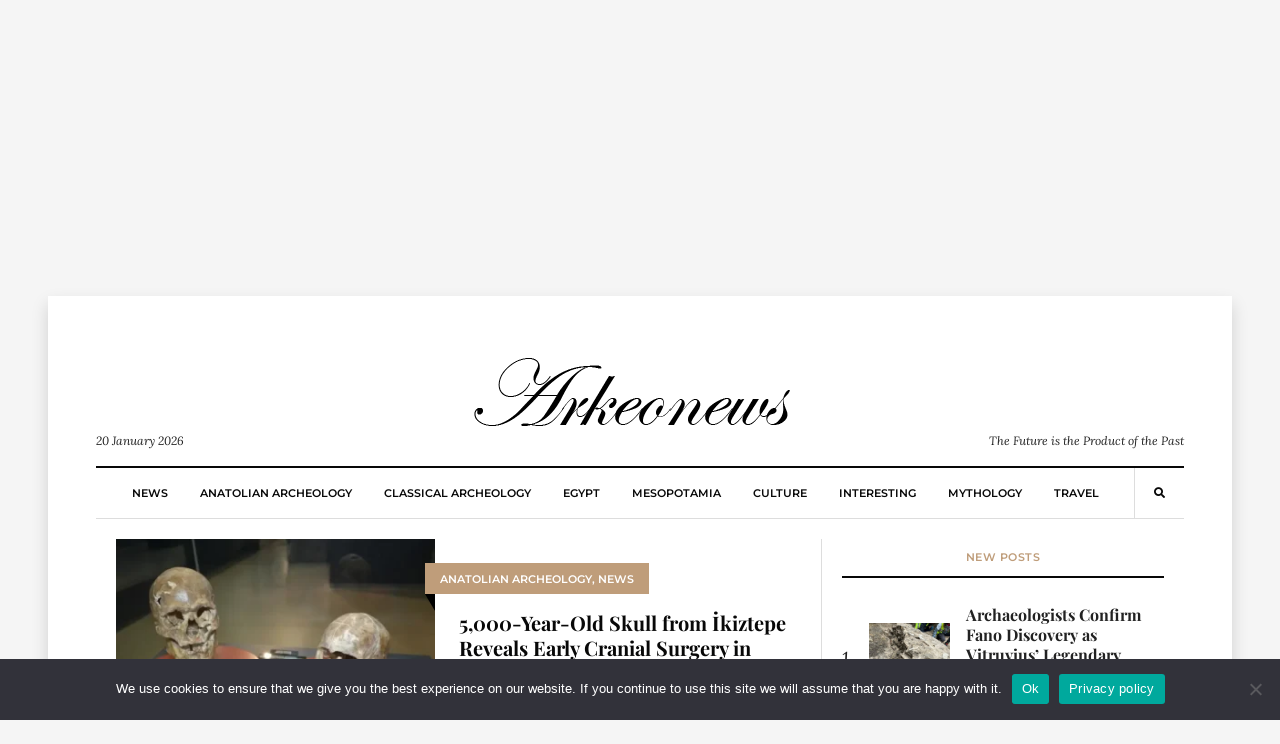

--- FILE ---
content_type: text/html; charset=UTF-8
request_url: https://arkeonews.net/tag/catalhoyuk-2/
body_size: 16131
content:
<!DOCTYPE html><html lang="en-US"
 prefix="og: http://ogp.me/ns#"><head><meta name="title" content="Arkeonews"><meta name="description" content="Arkeonews is a premier online platform dedicated to delivering the latest and most compelling news in the field of archaeology."><meta name="keywords" content="Archaeology, science, news, history, classical archaeology, Egypt archaeology, Mesopotamia archaeology, mythology, culture, travel, Anatolian archaeology"><meta name="robots" content="index, follow"><meta http-equiv="Content-Type" content="text/html; charset=utf-8"><meta name="language" content="English"><meta name="revisit-after" content="1 days"><meta name="author" content="Leman Altuntas">  <script defer src="https://www.googletagmanager.com/gtag/js?id=G-02TF9YRLP0" type="7d252b097ec049059773e0b9-text/javascript"></script> <script defer src="[data-uri]" type="7d252b097ec049059773e0b9-text/javascript"></script>  <script defer src="https://www.googletagmanager.com/gtag/js?id=G-7Y8S7YG6KK" type="7d252b097ec049059773e0b9-text/javascript"></script> <script defer src="[data-uri]" type="7d252b097ec049059773e0b9-text/javascript"></script> <meta name="google-site-verification" content="gMtRPsaVelQuy8Gj03Gmt4caRGNCD2UoanWMDTieULI" /><meta name="msvalidate.01" content="9783BD7113AF3FC338033A325AC58D32" /><meta name="yandex-verification" content="4f89ba4985fd06da" /><meta name="p:domain_verify" content="0dd7df1d0a77ebf350a8647b3ef11796"/><meta charset="UTF-8"><meta name="viewport" content="width=device-width, initial-scale=1"><link rel="profile" href="https://gmpg.org/xfn/11"><meta name='robots' content='index, follow, max-image-preview:large, max-snippet:-1, max-video-preview:-1' /><title>Çatalhöyük - Arkeonews</title><link rel="canonical" href="https://arkeonews.net/tag/catalhoyuk-2/" /><meta property="og:locale" content="en_US" /><meta property="og:type" content="article" /><meta property="og:title" content="Çatalhöyük - Arkeonews" /><meta property="og:url" content="https://arkeonews.net/tag/catalhoyuk-2/" /><meta property="og:site_name" content="Arkeonews" /><meta name="twitter:card" content="summary_large_image" /> <script type="application/ld+json" class="yoast-schema-graph">{"@context":"https://schema.org","@graph":[{"@type":"CollectionPage","@id":"https://arkeonews.net/tag/catalhoyuk-2/","url":"https://arkeonews.net/tag/catalhoyuk-2/","name":"Çatalhöyük - Arkeonews","isPartOf":{"@id":"https://arkeonews.net/#website"},"primaryImageOfPage":{"@id":"https://arkeonews.net/tag/catalhoyuk-2/#primaryimage"},"image":{"@id":"https://arkeonews.net/tag/catalhoyuk-2/#primaryimage"},"thumbnailUrl":"https://arkeonews.net/wp-content/uploads/2026/01/Early-Cranial-Surgery.webp","breadcrumb":{"@id":"https://arkeonews.net/tag/catalhoyuk-2/#breadcrumb"},"inLanguage":"en-US"},{"@type":"ImageObject","inLanguage":"en-US","@id":"https://arkeonews.net/tag/catalhoyuk-2/#primaryimage","url":"https://arkeonews.net/wp-content/uploads/2026/01/Early-Cranial-Surgery.webp","contentUrl":"https://arkeonews.net/wp-content/uploads/2026/01/Early-Cranial-Surgery.webp","width":790,"height":550},{"@type":"BreadcrumbList","@id":"https://arkeonews.net/tag/catalhoyuk-2/#breadcrumb","itemListElement":[{"@type":"ListItem","position":1,"name":"Ana sayfa","item":"https://arkeonews.net/"},{"@type":"ListItem","position":2,"name":"Çatalhöyük"}]},{"@type":"WebSite","@id":"https://arkeonews.net/#website","url":"https://arkeonews.net/","name":"Arkeonews","description":"The Future is the Product of the Past","publisher":{"@id":"https://arkeonews.net/#organization"},"potentialAction":[{"@type":"SearchAction","target":{"@type":"EntryPoint","urlTemplate":"https://arkeonews.net/?s={search_term_string}"},"query-input":{"@type":"PropertyValueSpecification","valueRequired":true,"valueName":"search_term_string"}}],"inLanguage":"en-US"},{"@type":"Organization","@id":"https://arkeonews.net/#organization","name":"arkeonews.net","url":"https://arkeonews.net/","logo":{"@type":"ImageObject","inLanguage":"en-US","@id":"https://arkeonews.net/#/schema/logo/image/","url":"https://arkeonews.net/wp-content/uploads/2025/01/ArkeonewsLogo.png","contentUrl":"https://arkeonews.net/wp-content/uploads/2025/01/ArkeonewsLogo.png","width":500,"height":500,"caption":"arkeonews.net"},"image":{"@id":"https://arkeonews.net/#/schema/logo/image/"}}]}</script> <link rel='dns-prefetch' href='//fonts.googleapis.com' /><style id='wp-img-auto-sizes-contain-inline-css' type='text/css'>img:is([sizes=auto i],[sizes^="auto," i]){contain-intrinsic-size:3000px 1500px}
/*# sourceURL=wp-img-auto-sizes-contain-inline-css */</style><style id='wp-block-library-inline-css' type='text/css'>:root{--wp-block-synced-color:#7a00df;--wp-block-synced-color--rgb:122,0,223;--wp-bound-block-color:var(--wp-block-synced-color);--wp-editor-canvas-background:#ddd;--wp-admin-theme-color:#007cba;--wp-admin-theme-color--rgb:0,124,186;--wp-admin-theme-color-darker-10:#006ba1;--wp-admin-theme-color-darker-10--rgb:0,107,160.5;--wp-admin-theme-color-darker-20:#005a87;--wp-admin-theme-color-darker-20--rgb:0,90,135;--wp-admin-border-width-focus:2px}@media (min-resolution:192dpi){:root{--wp-admin-border-width-focus:1.5px}}.wp-element-button{cursor:pointer}:root .has-very-light-gray-background-color{background-color:#eee}:root .has-very-dark-gray-background-color{background-color:#313131}:root .has-very-light-gray-color{color:#eee}:root .has-very-dark-gray-color{color:#313131}:root .has-vivid-green-cyan-to-vivid-cyan-blue-gradient-background{background:linear-gradient(135deg,#00d084,#0693e3)}:root .has-purple-crush-gradient-background{background:linear-gradient(135deg,#34e2e4,#4721fb 50%,#ab1dfe)}:root .has-hazy-dawn-gradient-background{background:linear-gradient(135deg,#faaca8,#dad0ec)}:root .has-subdued-olive-gradient-background{background:linear-gradient(135deg,#fafae1,#67a671)}:root .has-atomic-cream-gradient-background{background:linear-gradient(135deg,#fdd79a,#004a59)}:root .has-nightshade-gradient-background{background:linear-gradient(135deg,#330968,#31cdcf)}:root .has-midnight-gradient-background{background:linear-gradient(135deg,#020381,#2874fc)}:root{--wp--preset--font-size--normal:16px;--wp--preset--font-size--huge:42px}.has-regular-font-size{font-size:1em}.has-larger-font-size{font-size:2.625em}.has-normal-font-size{font-size:var(--wp--preset--font-size--normal)}.has-huge-font-size{font-size:var(--wp--preset--font-size--huge)}.has-text-align-center{text-align:center}.has-text-align-left{text-align:left}.has-text-align-right{text-align:right}.has-fit-text{white-space:nowrap!important}#end-resizable-editor-section{display:none}.aligncenter{clear:both}.items-justified-left{justify-content:flex-start}.items-justified-center{justify-content:center}.items-justified-right{justify-content:flex-end}.items-justified-space-between{justify-content:space-between}.screen-reader-text{border:0;clip-path:inset(50%);height:1px;margin:-1px;overflow:hidden;padding:0;position:absolute;width:1px;word-wrap:normal!important}.screen-reader-text:focus{background-color:#ddd;clip-path:none;color:#444;display:block;font-size:1em;height:auto;left:5px;line-height:normal;padding:15px 23px 14px;text-decoration:none;top:5px;width:auto;z-index:100000}html :where(.has-border-color){border-style:solid}html :where([style*=border-top-color]){border-top-style:solid}html :where([style*=border-right-color]){border-right-style:solid}html :where([style*=border-bottom-color]){border-bottom-style:solid}html :where([style*=border-left-color]){border-left-style:solid}html :where([style*=border-width]){border-style:solid}html :where([style*=border-top-width]){border-top-style:solid}html :where([style*=border-right-width]){border-right-style:solid}html :where([style*=border-bottom-width]){border-bottom-style:solid}html :where([style*=border-left-width]){border-left-style:solid}html :where(img[class*=wp-image-]){height:auto;max-width:100%}:where(figure){margin:0 0 1em}html :where(.is-position-sticky){--wp-admin--admin-bar--position-offset:var(--wp-admin--admin-bar--height,0px)}@media screen and (max-width:600px){html :where(.is-position-sticky){--wp-admin--admin-bar--position-offset:0px}}

/*# sourceURL=wp-block-library-inline-css */</style><style id='wp-block-heading-inline-css' type='text/css'>h1:where(.wp-block-heading).has-background,h2:where(.wp-block-heading).has-background,h3:where(.wp-block-heading).has-background,h4:where(.wp-block-heading).has-background,h5:where(.wp-block-heading).has-background,h6:where(.wp-block-heading).has-background{padding:1.25em 2.375em}h1.has-text-align-left[style*=writing-mode]:where([style*=vertical-lr]),h1.has-text-align-right[style*=writing-mode]:where([style*=vertical-rl]),h2.has-text-align-left[style*=writing-mode]:where([style*=vertical-lr]),h2.has-text-align-right[style*=writing-mode]:where([style*=vertical-rl]),h3.has-text-align-left[style*=writing-mode]:where([style*=vertical-lr]),h3.has-text-align-right[style*=writing-mode]:where([style*=vertical-rl]),h4.has-text-align-left[style*=writing-mode]:where([style*=vertical-lr]),h4.has-text-align-right[style*=writing-mode]:where([style*=vertical-rl]),h5.has-text-align-left[style*=writing-mode]:where([style*=vertical-lr]),h5.has-text-align-right[style*=writing-mode]:where([style*=vertical-rl]),h6.has-text-align-left[style*=writing-mode]:where([style*=vertical-lr]),h6.has-text-align-right[style*=writing-mode]:where([style*=vertical-rl]){rotate:180deg}
/*# sourceURL=https://arkeonews.net/wp-includes/blocks/heading/style.min.css */</style><style id='wp-block-paragraph-inline-css' type='text/css'>.is-small-text{font-size:.875em}.is-regular-text{font-size:1em}.is-large-text{font-size:2.25em}.is-larger-text{font-size:3em}.has-drop-cap:not(:focus):first-letter{float:left;font-size:8.4em;font-style:normal;font-weight:100;line-height:.68;margin:.05em .1em 0 0;text-transform:uppercase}body.rtl .has-drop-cap:not(:focus):first-letter{float:none;margin-left:.1em}p.has-drop-cap.has-background{overflow:hidden}:root :where(p.has-background){padding:1.25em 2.375em}:where(p.has-text-color:not(.has-link-color)) a{color:inherit}p.has-text-align-left[style*="writing-mode:vertical-lr"],p.has-text-align-right[style*="writing-mode:vertical-rl"]{rotate:180deg}
/*# sourceURL=https://arkeonews.net/wp-includes/blocks/paragraph/style.min.css */</style><style id='global-styles-inline-css' type='text/css'>:root{--wp--preset--aspect-ratio--square: 1;--wp--preset--aspect-ratio--4-3: 4/3;--wp--preset--aspect-ratio--3-4: 3/4;--wp--preset--aspect-ratio--3-2: 3/2;--wp--preset--aspect-ratio--2-3: 2/3;--wp--preset--aspect-ratio--16-9: 16/9;--wp--preset--aspect-ratio--9-16: 9/16;--wp--preset--color--black: #000000;--wp--preset--color--cyan-bluish-gray: #abb8c3;--wp--preset--color--white: #ffffff;--wp--preset--color--pale-pink: #f78da7;--wp--preset--color--vivid-red: #cf2e2e;--wp--preset--color--luminous-vivid-orange: #ff6900;--wp--preset--color--luminous-vivid-amber: #fcb900;--wp--preset--color--light-green-cyan: #7bdcb5;--wp--preset--color--vivid-green-cyan: #00d084;--wp--preset--color--pale-cyan-blue: #8ed1fc;--wp--preset--color--vivid-cyan-blue: #0693e3;--wp--preset--color--vivid-purple: #9b51e0;--wp--preset--gradient--vivid-cyan-blue-to-vivid-purple: linear-gradient(135deg,rgb(6,147,227) 0%,rgb(155,81,224) 100%);--wp--preset--gradient--light-green-cyan-to-vivid-green-cyan: linear-gradient(135deg,rgb(122,220,180) 0%,rgb(0,208,130) 100%);--wp--preset--gradient--luminous-vivid-amber-to-luminous-vivid-orange: linear-gradient(135deg,rgb(252,185,0) 0%,rgb(255,105,0) 100%);--wp--preset--gradient--luminous-vivid-orange-to-vivid-red: linear-gradient(135deg,rgb(255,105,0) 0%,rgb(207,46,46) 100%);--wp--preset--gradient--very-light-gray-to-cyan-bluish-gray: linear-gradient(135deg,rgb(238,238,238) 0%,rgb(169,184,195) 100%);--wp--preset--gradient--cool-to-warm-spectrum: linear-gradient(135deg,rgb(74,234,220) 0%,rgb(151,120,209) 20%,rgb(207,42,186) 40%,rgb(238,44,130) 60%,rgb(251,105,98) 80%,rgb(254,248,76) 100%);--wp--preset--gradient--blush-light-purple: linear-gradient(135deg,rgb(255,206,236) 0%,rgb(152,150,240) 100%);--wp--preset--gradient--blush-bordeaux: linear-gradient(135deg,rgb(254,205,165) 0%,rgb(254,45,45) 50%,rgb(107,0,62) 100%);--wp--preset--gradient--luminous-dusk: linear-gradient(135deg,rgb(255,203,112) 0%,rgb(199,81,192) 50%,rgb(65,88,208) 100%);--wp--preset--gradient--pale-ocean: linear-gradient(135deg,rgb(255,245,203) 0%,rgb(182,227,212) 50%,rgb(51,167,181) 100%);--wp--preset--gradient--electric-grass: linear-gradient(135deg,rgb(202,248,128) 0%,rgb(113,206,126) 100%);--wp--preset--gradient--midnight: linear-gradient(135deg,rgb(2,3,129) 0%,rgb(40,116,252) 100%);--wp--preset--font-size--small: 13px;--wp--preset--font-size--medium: 20px;--wp--preset--font-size--large: 36px;--wp--preset--font-size--x-large: 42px;--wp--preset--spacing--20: 0.44rem;--wp--preset--spacing--30: 0.67rem;--wp--preset--spacing--40: 1rem;--wp--preset--spacing--50: 1.5rem;--wp--preset--spacing--60: 2.25rem;--wp--preset--spacing--70: 3.38rem;--wp--preset--spacing--80: 5.06rem;--wp--preset--shadow--natural: 6px 6px 9px rgba(0, 0, 0, 0.2);--wp--preset--shadow--deep: 12px 12px 50px rgba(0, 0, 0, 0.4);--wp--preset--shadow--sharp: 6px 6px 0px rgba(0, 0, 0, 0.2);--wp--preset--shadow--outlined: 6px 6px 0px -3px rgb(255, 255, 255), 6px 6px rgb(0, 0, 0);--wp--preset--shadow--crisp: 6px 6px 0px rgb(0, 0, 0);}:where(.is-layout-flex){gap: 0.5em;}:where(.is-layout-grid){gap: 0.5em;}body .is-layout-flex{display: flex;}.is-layout-flex{flex-wrap: wrap;align-items: center;}.is-layout-flex > :is(*, div){margin: 0;}body .is-layout-grid{display: grid;}.is-layout-grid > :is(*, div){margin: 0;}:where(.wp-block-columns.is-layout-flex){gap: 2em;}:where(.wp-block-columns.is-layout-grid){gap: 2em;}:where(.wp-block-post-template.is-layout-flex){gap: 1.25em;}:where(.wp-block-post-template.is-layout-grid){gap: 1.25em;}.has-black-color{color: var(--wp--preset--color--black) !important;}.has-cyan-bluish-gray-color{color: var(--wp--preset--color--cyan-bluish-gray) !important;}.has-white-color{color: var(--wp--preset--color--white) !important;}.has-pale-pink-color{color: var(--wp--preset--color--pale-pink) !important;}.has-vivid-red-color{color: var(--wp--preset--color--vivid-red) !important;}.has-luminous-vivid-orange-color{color: var(--wp--preset--color--luminous-vivid-orange) !important;}.has-luminous-vivid-amber-color{color: var(--wp--preset--color--luminous-vivid-amber) !important;}.has-light-green-cyan-color{color: var(--wp--preset--color--light-green-cyan) !important;}.has-vivid-green-cyan-color{color: var(--wp--preset--color--vivid-green-cyan) !important;}.has-pale-cyan-blue-color{color: var(--wp--preset--color--pale-cyan-blue) !important;}.has-vivid-cyan-blue-color{color: var(--wp--preset--color--vivid-cyan-blue) !important;}.has-vivid-purple-color{color: var(--wp--preset--color--vivid-purple) !important;}.has-black-background-color{background-color: var(--wp--preset--color--black) !important;}.has-cyan-bluish-gray-background-color{background-color: var(--wp--preset--color--cyan-bluish-gray) !important;}.has-white-background-color{background-color: var(--wp--preset--color--white) !important;}.has-pale-pink-background-color{background-color: var(--wp--preset--color--pale-pink) !important;}.has-vivid-red-background-color{background-color: var(--wp--preset--color--vivid-red) !important;}.has-luminous-vivid-orange-background-color{background-color: var(--wp--preset--color--luminous-vivid-orange) !important;}.has-luminous-vivid-amber-background-color{background-color: var(--wp--preset--color--luminous-vivid-amber) !important;}.has-light-green-cyan-background-color{background-color: var(--wp--preset--color--light-green-cyan) !important;}.has-vivid-green-cyan-background-color{background-color: var(--wp--preset--color--vivid-green-cyan) !important;}.has-pale-cyan-blue-background-color{background-color: var(--wp--preset--color--pale-cyan-blue) !important;}.has-vivid-cyan-blue-background-color{background-color: var(--wp--preset--color--vivid-cyan-blue) !important;}.has-vivid-purple-background-color{background-color: var(--wp--preset--color--vivid-purple) !important;}.has-black-border-color{border-color: var(--wp--preset--color--black) !important;}.has-cyan-bluish-gray-border-color{border-color: var(--wp--preset--color--cyan-bluish-gray) !important;}.has-white-border-color{border-color: var(--wp--preset--color--white) !important;}.has-pale-pink-border-color{border-color: var(--wp--preset--color--pale-pink) !important;}.has-vivid-red-border-color{border-color: var(--wp--preset--color--vivid-red) !important;}.has-luminous-vivid-orange-border-color{border-color: var(--wp--preset--color--luminous-vivid-orange) !important;}.has-luminous-vivid-amber-border-color{border-color: var(--wp--preset--color--luminous-vivid-amber) !important;}.has-light-green-cyan-border-color{border-color: var(--wp--preset--color--light-green-cyan) !important;}.has-vivid-green-cyan-border-color{border-color: var(--wp--preset--color--vivid-green-cyan) !important;}.has-pale-cyan-blue-border-color{border-color: var(--wp--preset--color--pale-cyan-blue) !important;}.has-vivid-cyan-blue-border-color{border-color: var(--wp--preset--color--vivid-cyan-blue) !important;}.has-vivid-purple-border-color{border-color: var(--wp--preset--color--vivid-purple) !important;}.has-vivid-cyan-blue-to-vivid-purple-gradient-background{background: var(--wp--preset--gradient--vivid-cyan-blue-to-vivid-purple) !important;}.has-light-green-cyan-to-vivid-green-cyan-gradient-background{background: var(--wp--preset--gradient--light-green-cyan-to-vivid-green-cyan) !important;}.has-luminous-vivid-amber-to-luminous-vivid-orange-gradient-background{background: var(--wp--preset--gradient--luminous-vivid-amber-to-luminous-vivid-orange) !important;}.has-luminous-vivid-orange-to-vivid-red-gradient-background{background: var(--wp--preset--gradient--luminous-vivid-orange-to-vivid-red) !important;}.has-very-light-gray-to-cyan-bluish-gray-gradient-background{background: var(--wp--preset--gradient--very-light-gray-to-cyan-bluish-gray) !important;}.has-cool-to-warm-spectrum-gradient-background{background: var(--wp--preset--gradient--cool-to-warm-spectrum) !important;}.has-blush-light-purple-gradient-background{background: var(--wp--preset--gradient--blush-light-purple) !important;}.has-blush-bordeaux-gradient-background{background: var(--wp--preset--gradient--blush-bordeaux) !important;}.has-luminous-dusk-gradient-background{background: var(--wp--preset--gradient--luminous-dusk) !important;}.has-pale-ocean-gradient-background{background: var(--wp--preset--gradient--pale-ocean) !important;}.has-electric-grass-gradient-background{background: var(--wp--preset--gradient--electric-grass) !important;}.has-midnight-gradient-background{background: var(--wp--preset--gradient--midnight) !important;}.has-small-font-size{font-size: var(--wp--preset--font-size--small) !important;}.has-medium-font-size{font-size: var(--wp--preset--font-size--medium) !important;}.has-large-font-size{font-size: var(--wp--preset--font-size--large) !important;}.has-x-large-font-size{font-size: var(--wp--preset--font-size--x-large) !important;}
/*# sourceURL=global-styles-inline-css */</style><style id='classic-theme-styles-inline-css' type='text/css'>/*! This file is auto-generated */
.wp-block-button__link{color:#fff;background-color:#32373c;border-radius:9999px;box-shadow:none;text-decoration:none;padding:calc(.667em + 2px) calc(1.333em + 2px);font-size:1.125em}.wp-block-file__button{background:#32373c;color:#fff;text-decoration:none}
/*# sourceURL=/wp-includes/css/classic-themes.min.css */</style><link rel='stylesheet' id='cookie-notice-front-css' href='https://arkeonews.net/wp-content/plugins/cookie-notice/css/front.min.css?ver=2.5.11' type='text/css' media='all' /><link rel='stylesheet' id='mc4wp-form-themes-css' href='https://arkeonews.net/wp-content/cache/autoptimize/css/autoptimize_single_afbf3d0bbfa6ce205232ea67532425ca.css?ver=4.10.9' type='text/css' media='all' /><style type="text/css">@font-face {font-family:Playfair Display;font-style:normal;font-weight:700;src:url(/cf-fonts/s/playfair-display/5.0.18/latin-ext/700/normal.woff2);unicode-range:U+0100-02AF,U+0304,U+0308,U+0329,U+1E00-1E9F,U+1EF2-1EFF,U+2020,U+20A0-20AB,U+20AD-20CF,U+2113,U+2C60-2C7F,U+A720-A7FF;font-display:swap;}@font-face {font-family:Playfair Display;font-style:normal;font-weight:700;src:url(/cf-fonts/s/playfair-display/5.0.18/cyrillic/700/normal.woff2);unicode-range:U+0301,U+0400-045F,U+0490-0491,U+04B0-04B1,U+2116;font-display:swap;}@font-face {font-family:Playfair Display;font-style:normal;font-weight:700;src:url(/cf-fonts/s/playfair-display/5.0.18/latin/700/normal.woff2);unicode-range:U+0000-00FF,U+0131,U+0152-0153,U+02BB-02BC,U+02C6,U+02DA,U+02DC,U+0304,U+0308,U+0329,U+2000-206F,U+2074,U+20AC,U+2122,U+2191,U+2193,U+2212,U+2215,U+FEFF,U+FFFD;font-display:swap;}@font-face {font-family:Playfair Display;font-style:normal;font-weight:700;src:url(/cf-fonts/s/playfair-display/5.0.18/vietnamese/700/normal.woff2);unicode-range:U+0102-0103,U+0110-0111,U+0128-0129,U+0168-0169,U+01A0-01A1,U+01AF-01B0,U+0300-0301,U+0303-0304,U+0308-0309,U+0323,U+0329,U+1EA0-1EF9,U+20AB;font-display:swap;}@font-face {font-family:Montserrat;font-style:normal;font-weight:600;src:url(/cf-fonts/s/montserrat/5.0.16/latin-ext/600/normal.woff2);unicode-range:U+0100-02AF,U+0304,U+0308,U+0329,U+1E00-1E9F,U+1EF2-1EFF,U+2020,U+20A0-20AB,U+20AD-20CF,U+2113,U+2C60-2C7F,U+A720-A7FF;font-display:swap;}@font-face {font-family:Montserrat;font-style:normal;font-weight:600;src:url(/cf-fonts/s/montserrat/5.0.16/cyrillic/600/normal.woff2);unicode-range:U+0301,U+0400-045F,U+0490-0491,U+04B0-04B1,U+2116;font-display:swap;}@font-face {font-family:Montserrat;font-style:normal;font-weight:600;src:url(/cf-fonts/s/montserrat/5.0.16/cyrillic-ext/600/normal.woff2);unicode-range:U+0460-052F,U+1C80-1C88,U+20B4,U+2DE0-2DFF,U+A640-A69F,U+FE2E-FE2F;font-display:swap;}@font-face {font-family:Montserrat;font-style:normal;font-weight:600;src:url(/cf-fonts/s/montserrat/5.0.16/vietnamese/600/normal.woff2);unicode-range:U+0102-0103,U+0110-0111,U+0128-0129,U+0168-0169,U+01A0-01A1,U+01AF-01B0,U+0300-0301,U+0303-0304,U+0308-0309,U+0323,U+0329,U+1EA0-1EF9,U+20AB;font-display:swap;}@font-face {font-family:Montserrat;font-style:normal;font-weight:600;src:url(/cf-fonts/s/montserrat/5.0.16/latin/600/normal.woff2);unicode-range:U+0000-00FF,U+0131,U+0152-0153,U+02BB-02BC,U+02C6,U+02DA,U+02DC,U+0304,U+0308,U+0329,U+2000-206F,U+2074,U+20AC,U+2122,U+2191,U+2193,U+2212,U+2215,U+FEFF,U+FFFD;font-display:swap;}@font-face {font-family:Montserrat;font-style:normal;font-weight:800;src:url(/cf-fonts/s/montserrat/5.0.16/latin-ext/800/normal.woff2);unicode-range:U+0100-02AF,U+0304,U+0308,U+0329,U+1E00-1E9F,U+1EF2-1EFF,U+2020,U+20A0-20AB,U+20AD-20CF,U+2113,U+2C60-2C7F,U+A720-A7FF;font-display:swap;}@font-face {font-family:Montserrat;font-style:normal;font-weight:800;src:url(/cf-fonts/s/montserrat/5.0.16/vietnamese/800/normal.woff2);unicode-range:U+0102-0103,U+0110-0111,U+0128-0129,U+0168-0169,U+01A0-01A1,U+01AF-01B0,U+0300-0301,U+0303-0304,U+0308-0309,U+0323,U+0329,U+1EA0-1EF9,U+20AB;font-display:swap;}@font-face {font-family:Montserrat;font-style:normal;font-weight:800;src:url(/cf-fonts/s/montserrat/5.0.16/cyrillic/800/normal.woff2);unicode-range:U+0301,U+0400-045F,U+0490-0491,U+04B0-04B1,U+2116;font-display:swap;}@font-face {font-family:Montserrat;font-style:normal;font-weight:800;src:url(/cf-fonts/s/montserrat/5.0.16/cyrillic-ext/800/normal.woff2);unicode-range:U+0460-052F,U+1C80-1C88,U+20B4,U+2DE0-2DFF,U+A640-A69F,U+FE2E-FE2F;font-display:swap;}@font-face {font-family:Montserrat;font-style:normal;font-weight:800;src:url(/cf-fonts/s/montserrat/5.0.16/latin/800/normal.woff2);unicode-range:U+0000-00FF,U+0131,U+0152-0153,U+02BB-02BC,U+02C6,U+02DA,U+02DC,U+0304,U+0308,U+0329,U+2000-206F,U+2074,U+20AC,U+2122,U+2191,U+2193,U+2212,U+2215,U+FEFF,U+FFFD;font-display:swap;}@font-face {font-family:Lora;font-style:normal;font-weight:400;src:url(/cf-fonts/s/lora/5.0.11/cyrillic-ext/400/normal.woff2);unicode-range:U+0460-052F,U+1C80-1C88,U+20B4,U+2DE0-2DFF,U+A640-A69F,U+FE2E-FE2F;font-display:swap;}@font-face {font-family:Lora;font-style:normal;font-weight:400;src:url(/cf-fonts/s/lora/5.0.11/latin-ext/400/normal.woff2);unicode-range:U+0100-02AF,U+0304,U+0308,U+0329,U+1E00-1E9F,U+1EF2-1EFF,U+2020,U+20A0-20AB,U+20AD-20CF,U+2113,U+2C60-2C7F,U+A720-A7FF;font-display:swap;}@font-face {font-family:Lora;font-style:normal;font-weight:400;src:url(/cf-fonts/s/lora/5.0.11/cyrillic/400/normal.woff2);unicode-range:U+0301,U+0400-045F,U+0490-0491,U+04B0-04B1,U+2116;font-display:swap;}@font-face {font-family:Lora;font-style:normal;font-weight:400;src:url(/cf-fonts/s/lora/5.0.11/latin/400/normal.woff2);unicode-range:U+0000-00FF,U+0131,U+0152-0153,U+02BB-02BC,U+02C6,U+02DA,U+02DC,U+0304,U+0308,U+0329,U+2000-206F,U+2074,U+20AC,U+2122,U+2191,U+2193,U+2212,U+2215,U+FEFF,U+FFFD;font-display:swap;}@font-face {font-family:Lora;font-style:normal;font-weight:400;src:url(/cf-fonts/s/lora/5.0.11/vietnamese/400/normal.woff2);unicode-range:U+0102-0103,U+0110-0111,U+0128-0129,U+0168-0169,U+01A0-01A1,U+01AF-01B0,U+0300-0301,U+0303-0304,U+0308-0309,U+0323,U+0329,U+1EA0-1EF9,U+20AB;font-display:swap;}@font-face {font-family:Lora;font-style:italic;font-weight:400;src:url(/cf-fonts/s/lora/5.0.11/latin-ext/400/italic.woff2);unicode-range:U+0100-02AF,U+0304,U+0308,U+0329,U+1E00-1E9F,U+1EF2-1EFF,U+2020,U+20A0-20AB,U+20AD-20CF,U+2113,U+2C60-2C7F,U+A720-A7FF;font-display:swap;}@font-face {font-family:Lora;font-style:italic;font-weight:400;src:url(/cf-fonts/s/lora/5.0.11/latin/400/italic.woff2);unicode-range:U+0000-00FF,U+0131,U+0152-0153,U+02BB-02BC,U+02C6,U+02DA,U+02DC,U+0304,U+0308,U+0329,U+2000-206F,U+2074,U+20AC,U+2122,U+2191,U+2193,U+2212,U+2215,U+FEFF,U+FFFD;font-display:swap;}@font-face {font-family:Lora;font-style:italic;font-weight:400;src:url(/cf-fonts/s/lora/5.0.11/cyrillic-ext/400/italic.woff2);unicode-range:U+0460-052F,U+1C80-1C88,U+20B4,U+2DE0-2DFF,U+A640-A69F,U+FE2E-FE2F;font-display:swap;}@font-face {font-family:Lora;font-style:italic;font-weight:400;src:url(/cf-fonts/s/lora/5.0.11/cyrillic/400/italic.woff2);unicode-range:U+0301,U+0400-045F,U+0490-0491,U+04B0-04B1,U+2116;font-display:swap;}@font-face {font-family:Lora;font-style:italic;font-weight:400;src:url(/cf-fonts/s/lora/5.0.11/vietnamese/400/italic.woff2);unicode-range:U+0102-0103,U+0110-0111,U+0128-0129,U+0168-0169,U+01A0-01A1,U+01AF-01B0,U+0300-0301,U+0303-0304,U+0308-0309,U+0323,U+0329,U+1EA0-1EF9,U+20AB;font-display:swap;}@font-face {font-family:Lora;font-style:normal;font-weight:700;src:url(/cf-fonts/s/lora/5.0.11/latin-ext/700/normal.woff2);unicode-range:U+0100-02AF,U+0304,U+0308,U+0329,U+1E00-1E9F,U+1EF2-1EFF,U+2020,U+20A0-20AB,U+20AD-20CF,U+2113,U+2C60-2C7F,U+A720-A7FF;font-display:swap;}@font-face {font-family:Lora;font-style:normal;font-weight:700;src:url(/cf-fonts/s/lora/5.0.11/cyrillic-ext/700/normal.woff2);unicode-range:U+0460-052F,U+1C80-1C88,U+20B4,U+2DE0-2DFF,U+A640-A69F,U+FE2E-FE2F;font-display:swap;}@font-face {font-family:Lora;font-style:normal;font-weight:700;src:url(/cf-fonts/s/lora/5.0.11/vietnamese/700/normal.woff2);unicode-range:U+0102-0103,U+0110-0111,U+0128-0129,U+0168-0169,U+01A0-01A1,U+01AF-01B0,U+0300-0301,U+0303-0304,U+0308-0309,U+0323,U+0329,U+1EA0-1EF9,U+20AB;font-display:swap;}@font-face {font-family:Lora;font-style:normal;font-weight:700;src:url(/cf-fonts/s/lora/5.0.11/cyrillic/700/normal.woff2);unicode-range:U+0301,U+0400-045F,U+0490-0491,U+04B0-04B1,U+2116;font-display:swap;}@font-face {font-family:Lora;font-style:normal;font-weight:700;src:url(/cf-fonts/s/lora/5.0.11/latin/700/normal.woff2);unicode-range:U+0000-00FF,U+0131,U+0152-0153,U+02BB-02BC,U+02C6,U+02DA,U+02DC,U+0304,U+0308,U+0329,U+2000-206F,U+2074,U+20AC,U+2122,U+2191,U+2193,U+2212,U+2215,U+FEFF,U+FFFD;font-display:swap;}@font-face {font-family:Lora;font-style:italic;font-weight:700;src:url(/cf-fonts/s/lora/5.0.11/cyrillic-ext/700/italic.woff2);unicode-range:U+0460-052F,U+1C80-1C88,U+20B4,U+2DE0-2DFF,U+A640-A69F,U+FE2E-FE2F;font-display:swap;}@font-face {font-family:Lora;font-style:italic;font-weight:700;src:url(/cf-fonts/s/lora/5.0.11/cyrillic/700/italic.woff2);unicode-range:U+0301,U+0400-045F,U+0490-0491,U+04B0-04B1,U+2116;font-display:swap;}@font-face {font-family:Lora;font-style:italic;font-weight:700;src:url(/cf-fonts/s/lora/5.0.11/latin/700/italic.woff2);unicode-range:U+0000-00FF,U+0131,U+0152-0153,U+02BB-02BC,U+02C6,U+02DA,U+02DC,U+0304,U+0308,U+0329,U+2000-206F,U+2074,U+20AC,U+2122,U+2191,U+2193,U+2212,U+2215,U+FEFF,U+FFFD;font-display:swap;}@font-face {font-family:Lora;font-style:italic;font-weight:700;src:url(/cf-fonts/s/lora/5.0.11/latin-ext/700/italic.woff2);unicode-range:U+0100-02AF,U+0304,U+0308,U+0329,U+1E00-1E9F,U+1EF2-1EFF,U+2020,U+20A0-20AB,U+20AD-20CF,U+2113,U+2C60-2C7F,U+A720-A7FF;font-display:swap;}@font-face {font-family:Lora;font-style:italic;font-weight:700;src:url(/cf-fonts/s/lora/5.0.11/vietnamese/700/italic.woff2);unicode-range:U+0102-0103,U+0110-0111,U+0128-0129,U+0168-0169,U+01A0-01A1,U+01AF-01B0,U+0300-0301,U+0303-0304,U+0308-0309,U+0323,U+0329,U+1EA0-1EF9,U+20AB;font-display:swap;}</style><link rel='stylesheet' id='fontawesome-free-css' href='https://arkeonews.net/wp-content/cache/autoptimize/css/autoptimize_single_826c57385f3d35cfed5478ba7b1f5c03.css' type='text/css' media='all' /><link rel='stylesheet' id='balaton-weart-min-css' href='https://arkeonews.net/wp-content/themes/balaton/assets/weart.min.css' type='text/css' media='all' /><link rel='stylesheet' id='balaton-style-css' href='https://arkeonews.net/wp-content/themes/balaton/style.css?ver=6.9' type='text/css' media='all' /><link rel='stylesheet' id='main-style-css' href='https://arkeonews.net/wp-content/themes/balaton/style.css?ver=6.9' type='text/css' media='all' /><style id='main-style-inline-css' type='text/css'>::selection { background: #bf9d7a  !important }
          .article-inner:before{ background: linear-gradient(135deg, rgba(255, 255, 255, 0) 0%, #bf9d7a 100%) }
          .c-1, .l-1 a, .lh-1 a:hover, #weart_balaton_theme a:hover, .btn-outline-dark, .woocommerce .sidebar .button, .woocommerce-page .sidebar .button,.carousel-indicators li.active .title,
          .sidebar .box .sidebar-title *,
          .main .carousel-indicators li.active .title { color: #bf9d7a !important }

          .woocommerce ul.products li.product span.onsale, .woocommerce-page ul.products li.product span.onsale,
          .woocommerce div.product span.onsale, .woocommerce-page div.product span.onsale,
          .woocommerce div.product form.cart button.button, .woocommerce-page div.product form.cart button.button,
          .woocommerce .sidebar .widget_price_filter .price_slider_wrapper .ui-slider-range, .woocommerce-page .sidebar .widget_price_filter .price_slider_wrapper .ui-slider-range,
          .woocommerce .wc-proceed-to-checkout a.checkout-button,
          .woocommerce .wc-proceed-to-checkout a.checkout-button:hover, .woocommerce-page .wc-proceed-to-checkout a.checkout-button,
          .woocommerce-page .wc-proceed-to-checkout a.checkout-button:hover,
          .woocommerce .place-order .button.alt,
          .woocommerce .place-order .button.alt:hover, .woocommerce .wc-proceed-to-checkout .button.alt,
          .woocommerce .wc-proceed-to-checkout .button.alt:hover, .woocommerce-page .place-order .button.alt,
          .woocommerce-page .place-order .button.alt:hover, .woocommerce-page .wc-proceed-to-checkout .button.alt,
          .woocommerce-page .wc-proceed-to-checkout .button.alt:hover ,
          .bg-1 { background-color: #bf9d7a !important }

          .brd-1, .woocommerce .woocommerce-info, .woocommerce .woocommerce-notice, .woocommerce-page .woocommerce-info, .woocommerce-page .woocommerce-notice{ border-color: #bf9d7a !important }
                    

          .sidebar #weart-newsletter .w-input input,
          #weart-comments .comment-list .comment .comment-meta .says,
          #weart-comments .comment-list .comment .comment-meta .comment-metadata a, #weart-comments .comment-list .comment .comment-meta .comment-metadata,
          #weart-comments .comment-list .pingback .comment-meta .comment-metadata a, #weart-comments .comment-list .pingback .comment-meta .comment-metadata,
          .article-content #review p,
          .sidebar .widget_nav_menu, .sidebar .widget_categories,.sidebar .widget_archive,.sidebar .widget_pages,.sidebar .widget_meta,
          .c-meta, .sidebar .widget_rss .rss-date, .l-meta a{ color: #999999 !important; }
                    

          .woocommerce .woocommerce-pagination .page-numbers li .current, .woocommerce-page .woocommerce-pagination .page-numbers li .current,
          .woocommerce ul.products li.product .price, .woocommerce-page ul.products li.product .price,
          .woocommerce div.product p.price, .woocommerce-page div.product p.price,
          .c-black, .l-black a{ color: #080808 !important; }

          .bg-black, .article-content .post-password-form input[type=submit], .bgh-black:hover,
          .woocommerce .sidebar .widget_price_filter .price_slider_wrapper .ui-slider-handle, .woocommerce-page .sidebar .widget_price_filter .price_slider_wrapper .ui-slider-handle,
          .carousel-indicators li.active,
          .bg:after { background-color: #080808 !important; }

          .brd-black,
          .sidebar-title{border-color: #080808 !important;}

          .main .carousel-indicators li.active:after{ border-color: transparent transparent #080808 transparent; }
                    

          ::selection { color: #ffffff; }

          .article-content figure .img-caption, .article-content img .img-caption,
          .woocommerce .place-order .button.alt,
          .woocommerce .place-order .button.alt:hover, .woocommerce .wc-proceed-to-checkout .button.alt,
          .woocommerce .wc-proceed-to-checkout .button.alt:hover, .woocommerce-page .place-order .button.alt,
          .woocommerce-page .place-order .button.alt:hover, .woocommerce-page .wc-proceed-to-checkout .button.alt,
          .woocommerce-page .wc-proceed-to-checkout .button.alt:hover,
          .c-white, .article-content .post-password-form input[type=submit], .l-white a, .lh-white a:hover { color: #FFFFFF !important; }

          .video .carousel-indicators li.active,
          .bg-white { background-color: #FFFFFF !important; }

          .video .carousel-indicators li.active:after { border-color: transparent #FFFFFF transparent transparent; }
                    

          .c-text, .l-text a, .btn-outline-dark:hover, .woocommerce .sidebar .button:hover, .woocommerce-page .sidebar .button:hover{ color: #222222 !important; }

                    
/*# sourceURL=main-style-inline-css */</style> <script defer id="cookie-notice-front-js-before" src="[data-uri]" type="7d252b097ec049059773e0b9-text/javascript"></script> <script defer type="7d252b097ec049059773e0b9-text/javascript" src="https://arkeonews.net/wp-content/plugins/cookie-notice/js/front.min.js?ver=2.5.11" id="cookie-notice-front-js"></script> <script defer type="7d252b097ec049059773e0b9-text/javascript" src="https://arkeonews.net/wp-includes/js/jquery/jquery.min.js?ver=3.7.1" id="jquery-core-js"></script> <script defer type="7d252b097ec049059773e0b9-text/javascript" src="https://arkeonews.net/wp-includes/js/jquery/jquery-migrate.min.js?ver=3.4.1" id="jquery-migrate-js"></script> <link rel="icon" href="https://arkeonews.net/wp-content/uploads/2025/01/ArkeonewsLogo-150x150.png" sizes="32x32" /><link rel="icon" href="https://arkeonews.net/wp-content/uploads/2025/01/ArkeonewsLogo-300x300.png" sizes="192x192" /><link rel="apple-touch-icon" href="https://arkeonews.net/wp-content/uploads/2025/01/ArkeonewsLogo-300x300.png" /><meta name="msapplication-TileImage" content="https://arkeonews.net/wp-content/uploads/2025/01/ArkeonewsLogo-300x300.png" /></head><body  class="archive tag tag-catalhoyuk-2 tag-7034 wp-custom-logo wp-theme-balaton cookies-not-set"> <script async src="https://pagead2.googlesyndication.com/pagead/js/adsbygoogle.js" type="7d252b097ec049059773e0b9-text/javascript"></script> <ins class="adsbygoogle"
 style="display:block"
 data-ad-client="ca-pub-2300251689649994"
 data-ad-slot="3544923370"
 data-ad-format="auto"
 data-full-width-responsive="true"></ins> <script type="7d252b097ec049059773e0b9-text/javascript">(adsbygoogle = window.adsbygoogle || []).push({});</script> <div class="px-lg-5 py-3" id="weart_balaton_theme"><div class="bg-white p-lg-5 shadow mw-weart"><div id="weart-mobile"><div class="inner bg-white l-black c-black f-meta text-uppercase"> <a href="#close" class="fas fa-times bars"></a><div class="w-menu"><ul id="menu-main" class="menu"><li id="menu-item-13788" class="menu-item menu-item-type-taxonomy menu-item-object-category menu-item-13788"><a href="https://arkeonews.net/category/news/">News</a></li><li id="menu-item-13718" class="menu-item menu-item-type-taxonomy menu-item-object-category menu-item-13718"><a href="https://arkeonews.net/category/anatolian_archeology/">Anatolian Archeology</a></li><li id="menu-item-13719" class="menu-item menu-item-type-taxonomy menu-item-object-category menu-item-13719"><a href="https://arkeonews.net/category/classical_archeology/">Classical Archeology</a></li><li id="menu-item-13727" class="menu-item menu-item-type-taxonomy menu-item-object-category menu-item-13727"><a href="https://arkeonews.net/category/egyptian_archeology/">Egypt</a></li><li id="menu-item-13723" class="menu-item menu-item-type-taxonomy menu-item-object-category menu-item-13723"><a href="https://arkeonews.net/category/mesopotamia/">Mesopotamia</a></li><li id="menu-item-13726" class="menu-item menu-item-type-taxonomy menu-item-object-category menu-item-13726"><a href="https://arkeonews.net/category/culture/">Culture</a></li><li id="menu-item-13725" class="menu-item menu-item-type-taxonomy menu-item-object-category menu-item-13725"><a href="https://arkeonews.net/category/iteresting_news/">Interesting</a></li><li id="menu-item-13724" class="menu-item menu-item-type-taxonomy menu-item-object-category menu-item-13724"><a href="https://arkeonews.net/category/mythology/">Mythology</a></li><li id="menu-item-13720" class="menu-item menu-item-type-taxonomy menu-item-object-category menu-item-13720"><a href="https://arkeonews.net/category/travel/">Travel</a></li></ul></div></div></div><header><div class="top pb-3 border-bottom brd-bold brd-black"><div class="w-logoline"><div class="logo f-meta l-black pt-3 px-3 p-lg-0" itemscope itemtype="https://schema.org/Organization"><div itemscope itemtype="https://schema.org/ImageObject"> <a href="https://arkeonews.net/" class="custom-logo-link" rel="home"><img width="353" height="106" src="https://arkeonews.net/wp-content/uploads/2021/03/cropped-resim_2021-03-09_201538.png" class="custom-logo" alt="Arkeonews" decoding="async" srcset="https://arkeonews.net/wp-content/uploads/2021/03/cropped-resim_2021-03-09_201538.png 353w, https://arkeonews.net/wp-content/uploads/2021/03/cropped-resim_2021-03-09_201538-300x90.png 300w, https://arkeonews.net/wp-content/uploads/2021/03/cropped-resim_2021-03-09_201538-350x105.png 350w" sizes="(max-width: 353px) 100vw, 353px" /></a></div><meta itemprop="name" content="Arkeonews"></div><div class="meta small f-text d-none d-lg-flex c-text"> <span class="date">20 January 2026</span> <span class="">The Future is the Product of the Past</span></div></div></div><div class="bottom d-flex c-black l-black lh-1 f-meta border-bottom minus position-relative" id="w-menu"><div class="w-menu d-none d-lg-flex c-meta ml-auto"><ul id="menu-main-1" class="menu"><li class="menu-item menu-item-type-taxonomy menu-item-object-category menu-item-13788"><a href="https://arkeonews.net/category/news/">News</a></li><li class="menu-item menu-item-type-taxonomy menu-item-object-category menu-item-13718"><a href="https://arkeonews.net/category/anatolian_archeology/">Anatolian Archeology</a></li><li class="menu-item menu-item-type-taxonomy menu-item-object-category menu-item-13719"><a href="https://arkeonews.net/category/classical_archeology/">Classical Archeology</a></li><li class="menu-item menu-item-type-taxonomy menu-item-object-category menu-item-13727"><a href="https://arkeonews.net/category/egyptian_archeology/">Egypt</a></li><li class="menu-item menu-item-type-taxonomy menu-item-object-category menu-item-13723"><a href="https://arkeonews.net/category/mesopotamia/">Mesopotamia</a></li><li class="menu-item menu-item-type-taxonomy menu-item-object-category menu-item-13726"><a href="https://arkeonews.net/category/culture/">Culture</a></li><li class="menu-item menu-item-type-taxonomy menu-item-object-category menu-item-13725"><a href="https://arkeonews.net/category/iteresting_news/">Interesting</a></li><li class="menu-item menu-item-type-taxonomy menu-item-object-category menu-item-13724"><a href="https://arkeonews.net/category/mythology/">Mythology</a></li><li class="menu-item menu-item-type-taxonomy menu-item-object-category menu-item-13720"><a href="https://arkeonews.net/category/travel/">Travel</a></li></ul></div><div class="d-flex d-lg-none bars px-3 border-right mr-auto"> <a href="#menubutton"> <i class="fas fa-bars"></i> </a></div><div class="w-search px-3 border-left ml-auto"> <a href="#w-search" class="search-indicator"><i class="fas fa-search"></i></a><div class="search-box bg-2"><form role="search" method="get" class="search-form d-block" action="https://arkeonews.net/"><div class="input-group  input-group-sm"> <input type="search" class="form-control search-field rounded-0 f-main border" placeholder="Search for..." aria-label="Arama ..." name="s"> <span class="input-group-btn"> <button class="btn bg-1 c-white search-submit rounded-0" type="submit"><i class="fas fa-search"></i></button> </span></div></form></div></div></div></header><main id="main" class="c-text f-text mb-5"><section class="section" id="latest"><div class="container"><div class="row infinite"><div class="col-lg-8"><div class="grid"><div class="mb-5 grid-item border-0 post-23515 post type-post status-publish format-standard has-post-thumbnail hentry category-anatolian_archeology category-news tag-amisos-mosaic tag-amisos-treasures tag-anatolia tag-ancient-medical-practices tag-ancient-surgery-evidence tag-archaeological-discoveries-turkey tag-archaeology-news tag-asikli-hoyuk tag-black-sea-region-archaeology tag-bronze-age-anatolia tag-catalhoyuk-2 tag-chalcolithic-period tag-cranial-surgery tag-early-healthcare-practices tag-early-medical-intervention tag-featured tag-ikiztepe tag-ikiztepe-hoyugu tag-neolithic-anatolia tag-prehistoric-archaeology tag-prehistoric-medicine tag-samsun-museum"><div class="row no-gutters list-item"><div class="col-md-6 pr-md-4 featured-img l-black "> <a href="https://arkeonews.net/5000-year-old-skull-from-ikiztepe-reveals-early-cranial-surgery-in-anatolia/" title="5,000-Year-Old Skull from İkiztepe Reveals Early Cranial Surgery in Anatolia"> <img width="350" height="244" src="https://arkeonews.net/wp-content/uploads/2026/01/Early-Cranial-Surgery-350x244.webp" class="attachment-weart-list size-weart-list wp-post-image" alt="" decoding="async" fetchpriority="high" srcset="https://arkeonews.net/wp-content/uploads/2026/01/Early-Cranial-Surgery-350x244.webp 350w, https://arkeonews.net/wp-content/uploads/2026/01/Early-Cranial-Surgery-300x209.webp 300w, https://arkeonews.net/wp-content/uploads/2026/01/Early-Cranial-Surgery-768x535.webp 768w, https://arkeonews.net/wp-content/uploads/2026/01/Early-Cranial-Surgery-730x508.webp 730w, https://arkeonews.net/wp-content/uploads/2026/01/Early-Cranial-Surgery.webp 790w" sizes="(max-width: 350px) 100vw, 350px" /> </a></div><div class="col "><div class="weart-cat-badge mt-4 mb-3 d-none d-md-flex"><div class="bg-1 l-white c-white f-meta"> <a href="https://arkeonews.net/category/anatolian_archeology/" rel="category tag">Anatolian Archeology</a>, <a href="https://arkeonews.net/category/news/" rel="category tag">News</a></div></div><h2 class="title l-black lh-1 mb-3 mt-4 mt-md-0 h5"> <a href="https://arkeonews.net/5000-year-old-skull-from-ikiztepe-reveals-early-cranial-surgery-in-anatolia/" title="5,000-Year-Old Skull from İkiztepe Reveals Early Cranial Surgery in Anatolia"> 5,000-Year-Old Skull from İkiztepe Reveals Early Cranial Surgery in Anatolia </a></h2><div class="c-meta l-meta"><p class="small font-italic"> <span class="date">20 January 2026</span> <span class="author"></span></p><div class="left d-none"> <a href="https://arkeonews.net/5000-year-old-skull-from-ikiztepe-reveals-early-cranial-surgery-in-anatolia/" title="5,000-Year-Old Skull from İkiztepe Reveals Early Cranial Surgery in Anatolia"> Continue...<i class="fas fa-angle-right ml-1"></i> </a></div><div class="right d-none"> <span class="date">20 January 2026</span> <span class="comment_num f-meta"><i class="far fa-comment mr-1"></i></span></div></div><div class="excerpt c-meta mb-3"><p class="m-0">A remarkable archaeological discovery in northern Türkiye is rewriting the history of prehistoric medicine. A human skull, dating back nearly...</p></div></div></div></div><div class="mb-5 grid-item border-top post-21420 post type-post status-publish format-standard has-post-thumbnail hentry category-anatolian_archeology category-news tag-ancient-anatolia tag-archaeology-news tag-arkadiusz-marciniak tag-assoc-prof-dr-ali-ozan tag-catalhoyuk-2 tag-early-agriculture tag-early-civilization tag-early-farming tag-early-urbanism tag-featured tag-heritage-for-the-future-project tag-house-of-the-dead tag-institute-of-prehistory tag-konya-plain tag-ministry-of-culture-and-tourism tag-mudbrick-houses tag-neolithic-architecture tag-neolithic-migration tag-neolithic-rituals tag-neolithic-settlement tag-pamukkale-university tag-poznan-university-2 tag-prehistoric-settlement tag-prehistoric-turkey tag-prof-dr-arkadiusz-marciniak tag-ritual-burial tag-social-change tag-spiritual-house tag-turkey tag-unesco-world-heritage"><div class="row no-gutters list-item"><div class="col-md-6 pr-md-4 featured-img l-black "> <a href="https://arkeonews.net/catalhoyuk-unearths-new-secrets-social-change-and-the-house-of-the-dead-in-one-of-the-worlds-oldest-cities/" title="Çatalhöyük Unearths New Secrets: Social Change and the “House of the Dead” in One of the World’s Oldest Cities"> <noscript><img width="350" height="262" src="https://arkeonews.net/wp-content/uploads/2025/08/House-of-the-Dead-350x262.webp" class="attachment-weart-list size-weart-list wp-post-image" alt="" decoding="async" srcset="https://arkeonews.net/wp-content/uploads/2025/08/House-of-the-Dead-350x262.webp 350w, https://arkeonews.net/wp-content/uploads/2025/08/House-of-the-Dead-300x225.webp 300w, https://arkeonews.net/wp-content/uploads/2025/08/House-of-the-Dead-730x547.webp 730w, https://arkeonews.net/wp-content/uploads/2025/08/House-of-the-Dead.webp 750w" sizes="(max-width: 350px) 100vw, 350px" /></noscript><img width="350" height="262" src='data:image/svg+xml,%3Csvg%20xmlns=%22http://www.w3.org/2000/svg%22%20viewBox=%220%200%20350%20262%22%3E%3C/svg%3E' data-src="https://arkeonews.net/wp-content/uploads/2025/08/House-of-the-Dead-350x262.webp" class="lazyload attachment-weart-list size-weart-list wp-post-image" alt="" decoding="async" data-srcset="https://arkeonews.net/wp-content/uploads/2025/08/House-of-the-Dead-350x262.webp 350w, https://arkeonews.net/wp-content/uploads/2025/08/House-of-the-Dead-300x225.webp 300w, https://arkeonews.net/wp-content/uploads/2025/08/House-of-the-Dead-730x547.webp 730w, https://arkeonews.net/wp-content/uploads/2025/08/House-of-the-Dead.webp 750w" data-sizes="(max-width: 350px) 100vw, 350px" /> </a></div><div class="col "><div class="weart-cat-badge mt-4 mb-3 d-none d-md-flex"><div class="bg-1 l-white c-white f-meta"> <a href="https://arkeonews.net/category/anatolian_archeology/" rel="category tag">Anatolian Archeology</a>, <a href="https://arkeonews.net/category/news/" rel="category tag">News</a></div></div><h2 class="title l-black lh-1 mb-3 mt-4 mt-md-0 h5"> <a href="https://arkeonews.net/catalhoyuk-unearths-new-secrets-social-change-and-the-house-of-the-dead-in-one-of-the-worlds-oldest-cities/" title="Çatalhöyük Unearths New Secrets: Social Change and the “House of the Dead” in One of the World’s Oldest Cities"> Çatalhöyük Unearths New Secrets: Social Change and the “House of the Dead” in One of the World’s Oldest Cities </a></h2><div class="c-meta l-meta"><p class="small font-italic"> <span class="date">30 August 2025</span> <span class="author"></span></p><div class="left d-none"> <a href="https://arkeonews.net/catalhoyuk-unearths-new-secrets-social-change-and-the-house-of-the-dead-in-one-of-the-worlds-oldest-cities/" title="Çatalhöyük Unearths New Secrets: Social Change and the “House of the Dead” in One of the World’s Oldest Cities"> Continue...<i class="fas fa-angle-right ml-1"></i> </a></div><div class="right d-none"> <span class="date">30 August 2025</span> <span class="comment_num f-meta"><i class="far fa-comment mr-1"></i></span></div></div><div class="excerpt c-meta mb-3"><p class="m-0">Nestled in the Konya Plain of central Türkiye, Çatalhöyük, a 9,000-year-old Neolithic settlement and UNESCO World Heritage Site, continues to...</p></div></div></div></div><div class="mb-5 grid-item border-top post-21348 post type-post status-publish format-standard has-post-thumbnail hentry category-anatolian_archeology category-news tag-750-year-old-street tag-26953 tag-anatolia-neolithic tag-anatolias-neolithic-communities tag-ancient-streets tag-archaeology-in-turkey tag-archaeology-news tag-assoc-prof-adnan-baysal tag-canhasan-3-hoyuk tag-canhasan-3-mound tag-catalhoyuk-2 tag-early-architecture tag-early-urban-planning tag-featured tag-karaman-archaeology tag-neolithic-age-turkey tag-neolithic-anatolia tag-neolithic-archaeology tag-neolithic-passageways tag-neolithic-settlements-turkey tag-oldest-streets-in-the-world tag-pre-pottery-neolithic tag-worlds-oldest-street"><div class="row no-gutters list-item"><div class="col-md-6 pr-md-4 featured-img l-black "> <a href="https://arkeonews.net/one-of-the-worlds-oldest-streets-unearthed-at-canhasan-3-in-turkiye-dating-back-9750-years/" title="One of the World’s Oldest Streets Unearthed at Canhasan 3 in Türkiye, Dating Back 9,750 Years"> <noscript><img width="350" height="197" src="https://arkeonews.net/wp-content/uploads/2025/08/Excavations-at-Canhasan-3-Hoyuk-350x197.jpg" class="attachment-weart-list size-weart-list wp-post-image" alt="" decoding="async" srcset="https://arkeonews.net/wp-content/uploads/2025/08/Excavations-at-Canhasan-3-Hoyuk-350x197.jpg 350w, https://arkeonews.net/wp-content/uploads/2025/08/Excavations-at-Canhasan-3-Hoyuk-300x169.jpg 300w, https://arkeonews.net/wp-content/uploads/2025/08/Excavations-at-Canhasan-3-Hoyuk-1024x576.jpg 1024w, https://arkeonews.net/wp-content/uploads/2025/08/Excavations-at-Canhasan-3-Hoyuk-768x432.jpg 768w, https://arkeonews.net/wp-content/uploads/2025/08/Excavations-at-Canhasan-3-Hoyuk-1536x864.jpg 1536w, https://arkeonews.net/wp-content/uploads/2025/08/Excavations-at-Canhasan-3-Hoyuk-730x411.jpg 730w, https://arkeonews.net/wp-content/uploads/2025/08/Excavations-at-Canhasan-3-Hoyuk-1100x619.jpg 1100w, https://arkeonews.net/wp-content/uploads/2025/08/Excavations-at-Canhasan-3-Hoyuk.jpg 1600w" sizes="(max-width: 350px) 100vw, 350px" /></noscript><img width="350" height="197" src='data:image/svg+xml,%3Csvg%20xmlns=%22http://www.w3.org/2000/svg%22%20viewBox=%220%200%20350%20197%22%3E%3C/svg%3E' data-src="https://arkeonews.net/wp-content/uploads/2025/08/Excavations-at-Canhasan-3-Hoyuk-350x197.jpg" class="lazyload attachment-weart-list size-weart-list wp-post-image" alt="" decoding="async" data-srcset="https://arkeonews.net/wp-content/uploads/2025/08/Excavations-at-Canhasan-3-Hoyuk-350x197.jpg 350w, https://arkeonews.net/wp-content/uploads/2025/08/Excavations-at-Canhasan-3-Hoyuk-300x169.jpg 300w, https://arkeonews.net/wp-content/uploads/2025/08/Excavations-at-Canhasan-3-Hoyuk-1024x576.jpg 1024w, https://arkeonews.net/wp-content/uploads/2025/08/Excavations-at-Canhasan-3-Hoyuk-768x432.jpg 768w, https://arkeonews.net/wp-content/uploads/2025/08/Excavations-at-Canhasan-3-Hoyuk-1536x864.jpg 1536w, https://arkeonews.net/wp-content/uploads/2025/08/Excavations-at-Canhasan-3-Hoyuk-730x411.jpg 730w, https://arkeonews.net/wp-content/uploads/2025/08/Excavations-at-Canhasan-3-Hoyuk-1100x619.jpg 1100w, https://arkeonews.net/wp-content/uploads/2025/08/Excavations-at-Canhasan-3-Hoyuk.jpg 1600w" data-sizes="(max-width: 350px) 100vw, 350px" /> </a></div><div class="col "><div class="weart-cat-badge mt-4 mb-3 d-none d-md-flex"><div class="bg-1 l-white c-white f-meta"> <a href="https://arkeonews.net/category/anatolian_archeology/" rel="category tag">Anatolian Archeology</a>, <a href="https://arkeonews.net/category/news/" rel="category tag">News</a></div></div><h2 class="title l-black lh-1 mb-3 mt-4 mt-md-0 h5"> <a href="https://arkeonews.net/one-of-the-worlds-oldest-streets-unearthed-at-canhasan-3-in-turkiye-dating-back-9750-years/" title="One of the World’s Oldest Streets Unearthed at Canhasan 3 in Türkiye, Dating Back 9,750 Years"> One of the World’s Oldest Streets Unearthed at Canhasan 3 in Türkiye, Dating Back 9,750 Years </a></h2><div class="c-meta l-meta"><p class="small font-italic"> <span class="date">26 August 2025</span> <span class="author"></span></p><div class="left d-none"> <a href="https://arkeonews.net/one-of-the-worlds-oldest-streets-unearthed-at-canhasan-3-in-turkiye-dating-back-9750-years/" title="One of the World’s Oldest Streets Unearthed at Canhasan 3 in Türkiye, Dating Back 9,750 Years"> Continue...<i class="fas fa-angle-right ml-1"></i> </a></div><div class="right d-none"> <span class="date">26 August 2025</span> <span class="comment_num f-meta"><i class="far fa-comment mr-1"></i></span></div></div><div class="excerpt c-meta mb-3"><p class="m-0">Nearly 10,000 years ago, long before the rise of cities, a community in central Anatolia was already experimenting with new...</p></div></div></div></div><div class="mb-5 grid-item border-top post-18179 post type-post status-publish format-standard has-post-thumbnail hentry category-anatolian_archeology category-news tag-akarcay-tepe tag-ancient-anatolia tag-archaeology-news tag-cappadocia-2 tag-catalhoyuk-2 tag-early-chalcolithic tag-featured tag-nenezidag tag-neolithic tag-neolithic-obsidian tag-neolithic-societies tag-obsidian tag-obsidian-mirrors tag-prehistoric-artefacts tag-tel-kabri tag-tepecik-ciftlik"><div class="row no-gutters list-item"><div class="col-md-6 pr-md-4 featured-img l-black "> <a href="https://arkeonews.net/anatolias-trade-secrets-the-unveiling-of-a-rare-neolithic-obsidian-mirror-manufacturing-hub/" title="Anatolia&#8217;s Trade Secrets: The Unveiling of a Rare Neolithic Obsidian Mirror Manufacturing Hub"> <noscript><img width="350" height="291" src="https://arkeonews.net/wp-content/uploads/2025/02/Neolithic-obsidian-mirrors-350x291.jpg" class="attachment-weart-list size-weart-list wp-post-image" alt="The finished mirror discovered at Tepecik Çiftlik in 2012 in a Ceramic Neolithic level with a highly reflective surface. Credits: A. Vinet." decoding="async" srcset="https://arkeonews.net/wp-content/uploads/2025/02/Neolithic-obsidian-mirrors-350x291.jpg 350w, https://arkeonews.net/wp-content/uploads/2025/02/Neolithic-obsidian-mirrors-300x250.jpg 300w, https://arkeonews.net/wp-content/uploads/2025/02/Neolithic-obsidian-mirrors-768x639.jpg 768w, https://arkeonews.net/wp-content/uploads/2025/02/Neolithic-obsidian-mirrors-730x608.jpg 730w, https://arkeonews.net/wp-content/uploads/2025/02/Neolithic-obsidian-mirrors.jpg 900w" sizes="(max-width: 350px) 100vw, 350px" /></noscript><img width="350" height="291" src='data:image/svg+xml,%3Csvg%20xmlns=%22http://www.w3.org/2000/svg%22%20viewBox=%220%200%20350%20291%22%3E%3C/svg%3E' data-src="https://arkeonews.net/wp-content/uploads/2025/02/Neolithic-obsidian-mirrors-350x291.jpg" class="lazyload attachment-weart-list size-weart-list wp-post-image" alt="The finished mirror discovered at Tepecik Çiftlik in 2012 in a Ceramic Neolithic level with a highly reflective surface. Credits: A. Vinet." decoding="async" data-srcset="https://arkeonews.net/wp-content/uploads/2025/02/Neolithic-obsidian-mirrors-350x291.jpg 350w, https://arkeonews.net/wp-content/uploads/2025/02/Neolithic-obsidian-mirrors-300x250.jpg 300w, https://arkeonews.net/wp-content/uploads/2025/02/Neolithic-obsidian-mirrors-768x639.jpg 768w, https://arkeonews.net/wp-content/uploads/2025/02/Neolithic-obsidian-mirrors-730x608.jpg 730w, https://arkeonews.net/wp-content/uploads/2025/02/Neolithic-obsidian-mirrors.jpg 900w" data-sizes="(max-width: 350px) 100vw, 350px" /> </a></div><div class="col "><div class="weart-cat-badge mt-4 mb-3 d-none d-md-flex"><div class="bg-1 l-white c-white f-meta"> <a href="https://arkeonews.net/category/anatolian_archeology/" rel="category tag">Anatolian Archeology</a>, <a href="https://arkeonews.net/category/news/" rel="category tag">News</a></div></div><h2 class="title l-black lh-1 mb-3 mt-4 mt-md-0 h5"> <a href="https://arkeonews.net/anatolias-trade-secrets-the-unveiling-of-a-rare-neolithic-obsidian-mirror-manufacturing-hub/" title="Anatolia&#8217;s Trade Secrets: The Unveiling of a Rare Neolithic Obsidian Mirror Manufacturing Hub"> Anatolia&#8217;s Trade Secrets: The Unveiling of a Rare Neolithic Obsidian Mirror Manufacturing Hub </a></h2><div class="c-meta l-meta"><p class="small font-italic"> <span class="date">25 February 2025</span> <span class="author"></span></p><div class="left d-none"> <a href="https://arkeonews.net/anatolias-trade-secrets-the-unveiling-of-a-rare-neolithic-obsidian-mirror-manufacturing-hub/" title="Anatolia&#8217;s Trade Secrets: The Unveiling of a Rare Neolithic Obsidian Mirror Manufacturing Hub"> Continue...<i class="fas fa-angle-right ml-1"></i> </a></div><div class="right d-none"> <span class="date">25 February 2025</span> <span class="comment_num f-meta"><i class="far fa-comment mr-1"></i></span></div></div><div class="excerpt c-meta mb-3"><p class="m-0">A recent study has applied a techno-functional approach to investigate the production and use of obsidian mirrors found at Tepecik...</p></div></div></div></div><div class="mb-5 grid-item border-top post-15182 post type-post status-publish format-standard has-post-thumbnail hentry category-anatolian_archeology category-news tag-anadolu-university tag-anatolia tag-associate-professor-ali-umut-turkcan tag-catalhoyuk-2 tag-catalhoyuk-excavations tag-catalhoyuk-neolithic-city tag-featured tag-necmettin-erbakan-university tag-necmettin-erbakan-university-science-and-technology-research-and-application-center tag-tubitak-marmara-research-center-2 tag-unesco-world-heritage-site"><div class="row no-gutters list-item"><div class="col-md-6 pr-md-4 featured-img l-black "> <a href="https://arkeonews.net/archaeologists-discover-8600-year-old-bread-at-catalhoyuk-may-be-the-oldest-bread-in-the-world/" title="Archaeologists Discover 8600-year-old Bread at Çatalhöyük May be the Oldest Bread in the World"> <noscript><img width="350" height="233" src="https://arkeonews.net/wp-content/uploads/2024/03/Çatalhöyük-mud-brick-house-350x233.png" class="attachment-weart-list size-weart-list wp-post-image" alt="" decoding="async" srcset="https://arkeonews.net/wp-content/uploads/2024/03/Çatalhöyük-mud-brick-house-350x233.png 350w, https://arkeonews.net/wp-content/uploads/2024/03/Çatalhöyük-mud-brick-house-300x200.png 300w, https://arkeonews.net/wp-content/uploads/2024/03/Çatalhöyük-mud-brick-house-768x511.png 768w, https://arkeonews.net/wp-content/uploads/2024/03/Çatalhöyük-mud-brick-house-730x486.png 730w, https://arkeonews.net/wp-content/uploads/2024/03/Çatalhöyük-mud-brick-house.png 1000w" sizes="(max-width: 350px) 100vw, 350px" /></noscript><img width="350" height="233" src='data:image/svg+xml,%3Csvg%20xmlns=%22http://www.w3.org/2000/svg%22%20viewBox=%220%200%20350%20233%22%3E%3C/svg%3E' data-src="https://arkeonews.net/wp-content/uploads/2024/03/Çatalhöyük-mud-brick-house-350x233.png" class="lazyload attachment-weart-list size-weart-list wp-post-image" alt="" decoding="async" data-srcset="https://arkeonews.net/wp-content/uploads/2024/03/Çatalhöyük-mud-brick-house-350x233.png 350w, https://arkeonews.net/wp-content/uploads/2024/03/Çatalhöyük-mud-brick-house-300x200.png 300w, https://arkeonews.net/wp-content/uploads/2024/03/Çatalhöyük-mud-brick-house-768x511.png 768w, https://arkeonews.net/wp-content/uploads/2024/03/Çatalhöyük-mud-brick-house-730x486.png 730w, https://arkeonews.net/wp-content/uploads/2024/03/Çatalhöyük-mud-brick-house.png 1000w" data-sizes="(max-width: 350px) 100vw, 350px" /> </a></div><div class="col "><div class="weart-cat-badge mt-4 mb-3 d-none d-md-flex"><div class="bg-1 l-white c-white f-meta"> <a href="https://arkeonews.net/category/anatolian_archeology/" rel="category tag">Anatolian Archeology</a>, <a href="https://arkeonews.net/category/news/" rel="category tag">News</a></div></div><h2 class="title l-black lh-1 mb-3 mt-4 mt-md-0 h5"> <a href="https://arkeonews.net/archaeologists-discover-8600-year-old-bread-at-catalhoyuk-may-be-the-oldest-bread-in-the-world/" title="Archaeologists Discover 8600-year-old Bread at Çatalhöyük May be the Oldest Bread in the World"> Archaeologists Discover 8600-year-old Bread at Çatalhöyük May be the Oldest Bread in the World </a></h2><div class="c-meta l-meta"><p class="small font-italic"> <span class="date">5 March 2024</span> <span class="author"></span></p><div class="left d-none"> <a href="https://arkeonews.net/archaeologists-discover-8600-year-old-bread-at-catalhoyuk-may-be-the-oldest-bread-in-the-world/" title="Archaeologists Discover 8600-year-old Bread at Çatalhöyük May be the Oldest Bread in the World"> Continue...<i class="fas fa-angle-right ml-1"></i> </a></div><div class="right d-none"> <span class="date">5 March 2024</span> <span class="comment_num f-meta"><i class="far fa-comment mr-1"></i></span></div></div><div class="excerpt c-meta mb-3"><p class="m-0">Archaeologists have discovered about 8,600-year-old bread at Çatalhöyük, a Neolithic settlement in central Turkey. Çatalhöyük is noteworthy because it is...</p></div></div></div></div><div class="mb-5 grid-item border-top post-14432 post type-post status-publish format-standard has-post-thumbnail hentry category-anatolian_archeology category-news tag-anadolu-university tag-anatolia tag-archaeologist-donald-kale tag-asikli-hoyuk tag-associate-professor-ali-umut-turkcan tag-catalhoyuk-2 tag-cayonu-mound tag-featured tag-konya tag-mehmet-akif-ersoy-university tag-professor-arzu-demirel tag-professor-basak-boz tag-professor-handan-ustundag tag-trakya-university tag-trepanation"><div class="row no-gutters list-item"><div class="col-md-6 pr-md-4 featured-img l-black "> <a href="https://arkeonews.net/an-8500-year-old-trepanned-skull-discovered-in-catalhoyuk/" title="An 8,500-year-old trepanned skull discovered in Çatalhöyük"> <noscript><img width="350" height="196" src="https://arkeonews.net/wp-content/uploads/2023/12/trepanned-skull-min-350x196.jpeg" class="attachment-weart-list size-weart-list wp-post-image" alt="" decoding="async" srcset="https://arkeonews.net/wp-content/uploads/2023/12/trepanned-skull-min-350x196.jpeg 350w, https://arkeonews.net/wp-content/uploads/2023/12/trepanned-skull-min-300x168.jpeg 300w, https://arkeonews.net/wp-content/uploads/2023/12/trepanned-skull-min.jpeg 712w" sizes="(max-width: 350px) 100vw, 350px" /></noscript><img width="350" height="196" src='data:image/svg+xml,%3Csvg%20xmlns=%22http://www.w3.org/2000/svg%22%20viewBox=%220%200%20350%20196%22%3E%3C/svg%3E' data-src="https://arkeonews.net/wp-content/uploads/2023/12/trepanned-skull-min-350x196.jpeg" class="lazyload attachment-weart-list size-weart-list wp-post-image" alt="" decoding="async" data-srcset="https://arkeonews.net/wp-content/uploads/2023/12/trepanned-skull-min-350x196.jpeg 350w, https://arkeonews.net/wp-content/uploads/2023/12/trepanned-skull-min-300x168.jpeg 300w, https://arkeonews.net/wp-content/uploads/2023/12/trepanned-skull-min.jpeg 712w" data-sizes="(max-width: 350px) 100vw, 350px" /> </a></div><div class="col "><div class="weart-cat-badge mt-4 mb-3 d-none d-md-flex"><div class="bg-1 l-white c-white f-meta"> <a href="https://arkeonews.net/category/anatolian_archeology/" rel="category tag">Anatolian Archeology</a>, <a href="https://arkeonews.net/category/news/" rel="category tag">News</a></div></div><h2 class="title l-black lh-1 mb-3 mt-4 mt-md-0 h5"> <a href="https://arkeonews.net/an-8500-year-old-trepanned-skull-discovered-in-catalhoyuk/" title="An 8,500-year-old trepanned skull discovered in Çatalhöyük"> An 8,500-year-old trepanned skull discovered in Çatalhöyük </a></h2><div class="c-meta l-meta"><p class="small font-italic"> <span class="date">23 December 2023</span> <span class="author"></span></p><div class="left d-none"> <a href="https://arkeonews.net/an-8500-year-old-trepanned-skull-discovered-in-catalhoyuk/" title="An 8,500-year-old trepanned skull discovered in Çatalhöyük"> Continue...<i class="fas fa-angle-right ml-1"></i> </a></div><div class="right d-none"> <span class="date">23 December 2023</span> <span class="comment_num f-meta"><i class="far fa-comment mr-1"></i></span></div></div><div class="excerpt c-meta mb-3"><p class="m-0">Traces of trepanation (skull drilling operation) were found on a skull found in the 9,000-year-old Çatalhöyük, near the modern city...</p></div></div></div></div><div class="mb-5 grid-item border-top post-6620 post type-post status-publish format-standard has-post-thumbnail hentry category-anatolian_archeology category-news tag-anadolu-university tag-anatolia tag-assoc-dr-ali-umut-turkcan tag-catalhoyuk-2 tag-catalhoyuk-neolithic-city tag-featured tag-konya tag-neolithic-period"><div class="row no-gutters list-item"><div class="col-md-6 pr-md-4 featured-img l-black "> <a href="https://arkeonews.net/multiple-burials-found-at-catalhoyuk/" title="Multiple Burials found at Çatalhöyük"> <noscript><img width="350" height="197" src="https://arkeonews.net/wp-content/uploads/2021/09/Çatalhöyük-min-3-350x197.jpeg" class="attachment-weart-list size-weart-list wp-post-image" alt="Çatalhöyük" decoding="async" srcset="https://arkeonews.net/wp-content/uploads/2021/09/Çatalhöyük-min-3-350x197.jpeg 350w, https://arkeonews.net/wp-content/uploads/2021/09/Çatalhöyük-min-3-300x169.jpeg 300w, https://arkeonews.net/wp-content/uploads/2021/09/Çatalhöyük-min-3-1024x576.jpeg 1024w, https://arkeonews.net/wp-content/uploads/2021/09/Çatalhöyük-min-3-768x432.jpeg 768w, https://arkeonews.net/wp-content/uploads/2021/09/Çatalhöyük-min-3-730x411.jpeg 730w, https://arkeonews.net/wp-content/uploads/2021/09/Çatalhöyük-min-3-1100x619.jpeg 1100w, https://arkeonews.net/wp-content/uploads/2021/09/Çatalhöyük-min-3.jpeg 1120w" sizes="(max-width: 350px) 100vw, 350px" /></noscript><img width="350" height="197" src='data:image/svg+xml,%3Csvg%20xmlns=%22http://www.w3.org/2000/svg%22%20viewBox=%220%200%20350%20197%22%3E%3C/svg%3E' data-src="https://arkeonews.net/wp-content/uploads/2021/09/Çatalhöyük-min-3-350x197.jpeg" class="lazyload attachment-weart-list size-weart-list wp-post-image" alt="Çatalhöyük" decoding="async" data-srcset="https://arkeonews.net/wp-content/uploads/2021/09/Çatalhöyük-min-3-350x197.jpeg 350w, https://arkeonews.net/wp-content/uploads/2021/09/Çatalhöyük-min-3-300x169.jpeg 300w, https://arkeonews.net/wp-content/uploads/2021/09/Çatalhöyük-min-3-1024x576.jpeg 1024w, https://arkeonews.net/wp-content/uploads/2021/09/Çatalhöyük-min-3-768x432.jpeg 768w, https://arkeonews.net/wp-content/uploads/2021/09/Çatalhöyük-min-3-730x411.jpeg 730w, https://arkeonews.net/wp-content/uploads/2021/09/Çatalhöyük-min-3-1100x619.jpeg 1100w, https://arkeonews.net/wp-content/uploads/2021/09/Çatalhöyük-min-3.jpeg 1120w" data-sizes="(max-width: 350px) 100vw, 350px" /> </a></div><div class="col "><div class="weart-cat-badge mt-4 mb-3 d-none d-md-flex"><div class="bg-1 l-white c-white f-meta"> <a href="https://arkeonews.net/category/anatolian_archeology/" rel="category tag">Anatolian Archeology</a>, <a href="https://arkeonews.net/category/news/" rel="category tag">News</a></div></div><h2 class="title l-black lh-1 mb-3 mt-4 mt-md-0 h5"> <a href="https://arkeonews.net/multiple-burials-found-at-catalhoyuk/" title="Multiple Burials found at Çatalhöyük"> Multiple Burials found at Çatalhöyük </a></h2><div class="c-meta l-meta"><p class="small font-italic"> <span class="date">17 September 2021</span> <span class="author"></span></p><div class="left d-none"> <a href="https://arkeonews.net/multiple-burials-found-at-catalhoyuk/" title="Multiple Burials found at Çatalhöyük"> Continue...<i class="fas fa-angle-right ml-1"></i> </a></div><div class="right d-none"> <span class="date">17 September 2021</span> <span class="comment_num f-meta"><i class="far fa-comment mr-1"></i></span></div></div><div class="excerpt c-meta mb-3"><p class="m-0">Multiple burials were unearthed during the ongoing excavations in the house on the eastern mound of the Neolithic settlement Çatalhöyük....</p></div></div></div></div></div><div class="infinite-nav d-none"></div><div class="row my-5"><button class="infinite-more f-meta btn btn-outline-dark py-2"> More Stories </button></div></div><div class="sidebar col-lg-4 c-text l-text border-left"><div class="sidebar-inner sticky-kit" id="sidebar-inner"><div id="weart_latestposts-4" class="widget_weart_latestposts box mb-5"><h3 class="sidebar-title f-meta c-1"><span class="title">New Posts</span></h3><div class="row no-gutters align-items-center border-0 mt-0 pt-0 post-23520 post type-post status-publish format-standard has-post-thumbnail hentry category-news tag-ancient-roman-architecture tag-archaeological-excavation-fano tag-archaeology-news tag-augustan-architecture tag-classical-archaeology-italy tag-de-architectura tag-fano-archaeological-discovery tag-featured tag-francesco-acquaroli tag-italian-ministry-of-culture tag-luca-serfilippi tag-marche-region-archaeology tag-mediateca-montanari tag-piazza-andrea-costa tag-roman-architect tag-roman-basilica tag-roman-column-foundations tag-roman-peristyle tag-vitruvius-basilica tag-vitruvius-fano tag-vitruvius-remains"><div class="col-1 fa-lg pr-3 font-italic"> 1</div><div class="col-3"> <a href="https://arkeonews.net/archaeologists-confirm-fano-discovery-as-vitruvius-legendary-basilica-a-turning-point-for-classical-architecture/" title="Archaeologists Confirm Fano Discovery as Vitruvius’ Legendary Basilica: A Turning Point for Classical Architecture"><div class="w-100 lazy bg-10" data-src="https://arkeonews.net/wp-content/uploads/2026/01/monumental-column-.webp"></div></a></div><div class="col pl-3 "><h3 class="h6 lh-1"><a href="https://arkeonews.net/archaeologists-confirm-fano-discovery-as-vitruvius-legendary-basilica-a-turning-point-for-classical-architecture/" title="Archaeologists Confirm Fano Discovery as Vitruvius’ Legendary Basilica: A Turning Point for Classical Architecture">Archaeologists Confirm Fano Discovery as Vitruvius’ Legendary Basilica: A Turning Point for Classical Architecture</a></h3></div></div><div class="row no-gutters align-items-center border-top mt-3 pt-3  post-23515 post type-post status-publish format-standard has-post-thumbnail hentry category-anatolian_archeology category-news tag-amisos-mosaic tag-amisos-treasures tag-anatolia tag-ancient-medical-practices tag-ancient-surgery-evidence tag-archaeological-discoveries-turkey tag-archaeology-news tag-asikli-hoyuk tag-black-sea-region-archaeology tag-bronze-age-anatolia tag-catalhoyuk-2 tag-chalcolithic-period tag-cranial-surgery tag-early-healthcare-practices tag-early-medical-intervention tag-featured tag-ikiztepe tag-ikiztepe-hoyugu tag-neolithic-anatolia tag-prehistoric-archaeology tag-prehistoric-medicine tag-samsun-museum"><div class="col-1 fa-lg pr-3 font-italic"> 2</div><div class="col-3"> <a href="https://arkeonews.net/5000-year-old-skull-from-ikiztepe-reveals-early-cranial-surgery-in-anatolia/" title="5,000-Year-Old Skull from İkiztepe Reveals Early Cranial Surgery in Anatolia"><div class="w-100 lazy bg-10" data-src="https://arkeonews.net/wp-content/uploads/2026/01/Early-Cranial-Surgery.webp"></div></a></div><div class="col pl-3 "><h3 class="h6 lh-1"><a href="https://arkeonews.net/5000-year-old-skull-from-ikiztepe-reveals-early-cranial-surgery-in-anatolia/" title="5,000-Year-Old Skull from İkiztepe Reveals Early Cranial Surgery in Anatolia">5,000-Year-Old Skull from İkiztepe Reveals Early Cranial Surgery in Anatolia</a></h3></div></div><div class="row no-gutters align-items-center border-top mt-3 pt-3  post-23506 post type-post status-publish format-standard has-post-thumbnail hentry category-news tag-ancient-iberian tag-ancient-inscriptions tag-archaeology-news tag-basque-iberian-connection tag-basque-language tag-basque-origins tag-basque-iberianism tag-eduardo-orduna-aznar tag-epigraphy tag-featured tag-historical-linguistics tag-iberian-language tag-iberian-peninsula tag-language-evolution tag-linguistic-research tag-mysterious-european-languages tag-pre-roman-languages tag-undeciphered-languages"><div class="col-1 fa-lg pr-3 font-italic"> 3</div><div class="col-3"> <a href="https://arkeonews.net/one-of-europes-most-mysterious-languages-may-share-ancient-roots-with-iberian/" title="One of Europe’s Most Mysterious Languages May Share Ancient Roots with Iberian"><div class="w-100 lazy bg-10" data-src="https://arkeonews.net/wp-content/uploads/2026/01/Irulegis-hand.jpg"></div></a></div><div class="col pl-3 "><h3 class="h6 lh-1"><a href="https://arkeonews.net/one-of-europes-most-mysterious-languages-may-share-ancient-roots-with-iberian/" title="One of Europe’s Most Mysterious Languages May Share Ancient Roots with Iberian">One of Europe’s Most Mysterious Languages May Share Ancient Roots with Iberian</a></h3></div></div><div class="row no-gutters align-items-center border-top mt-3 pt-3  post-23501 post type-post status-publish format-standard has-post-thumbnail hentry category-news tag-2300-year-old-figurine tag-3rd-century-bc tag-aasim-dogar tag-ancient-south-asia tag-ancient-taxila-discovery tag-archaeology-news tag-bhir-mound tag-buddhism tag-dancing-terracotta-figurine tag-dr-abdul-ghafour-lone tag-early-jain-presence tag-featured tag-gandhara-civilization tag-indo-greek-era tag-indo-greek-rule tag-jain-communities tag-jainism tag-jainism-in-pakistan tag-mauryan-influence tag-mauryan-period tag-pakistan-archaeology tag-punjab-department-of-archaeology tag-taxila tag-taxila-museum tag-terracotta-art"><div class="col-1 fa-lg pr-3 font-italic"> 4</div><div class="col-3"> <a href="https://arkeonews.net/2300-year-old-dancing-terracotta-figurine-reveals-early-presence-of-jainism-in-pakistan/" title="2300-Year-Old Dancing Terracotta Figurine Reveals Early Presence of Jainism in Pakistan"><div class="w-100 lazy bg-10" data-src="https://arkeonews.net/wp-content/uploads/2026/01/Bhir-Mound-e1768776316789.jpg"></div></a></div><div class="col pl-3 "><h3 class="h6 lh-1"><a href="https://arkeonews.net/2300-year-old-dancing-terracotta-figurine-reveals-early-presence-of-jainism-in-pakistan/" title="2300-Year-Old Dancing Terracotta Figurine Reveals Early Presence of Jainism in Pakistan">2300-Year-Old Dancing Terracotta Figurine Reveals Early Presence of Jainism in Pakistan</a></h3></div></div><div class="row no-gutters align-items-center border-top mt-3 pt-3  post-23496 post type-post status-publish format-standard has-post-thumbnail hentry category-news tag-340-million-year-old-fossils tag-ancient-sea-creatures-fossils tag-archaeology-news tag-bbc-archaeology-news tag-carboniferous-period-fossils tag-david-ward tag-dr-susannah-lydon tag-england-archaeology-discovery tag-exceptionally-preserved-fossils tag-featured tag-fossil-discovery-dry-stone-wall tag-fossil-discovery-england tag-goniatit tag-goniatite-fossils tag-national-trust-archaeology tag-palaeontology tag-palaeontology-england tag-paleontology tag-prehistoric-marine-fossils tag-rare-fossils tag-staffordshire-fossils tag-uk-fossil-find"><div class="col-1 fa-lg pr-3 font-italic"> 5</div><div class="col-3"> <a href="https://arkeonews.net/rare-340-million-year-old-fossils-found-in-england-show-exceptional-detail/" title="Rare 340-Million-Year-Old Fossils Found in England Show Exceptional Detail"><div class="w-100 lazy bg-10" data-src="https://arkeonews.net/wp-content/uploads/2026/01/The-fossil-was-found-in-the-White-Peak.webp"></div></a></div><div class="col pl-3 "><h3 class="h6 lh-1"><a href="https://arkeonews.net/rare-340-million-year-old-fossils-found-in-england-show-exceptional-detail/" title="Rare 340-Million-Year-Old Fossils Found in England Show Exceptional Detail">Rare 340-Million-Year-Old Fossils Found in England Show Exceptional Detail</a></h3></div></div><div class="row no-gutters align-items-center border-top mt-3 pt-3  post-23492 post type-post status-publish format-standard has-post-thumbnail hentry category-news tag-ancient-burial-mound tag-ancient-spearheads tag-archaeological-discoveries-in-tomsk tag-archaeology-news tag-early-middle-ages-siberia tag-evgeny-barsukov tag-featured tag-ilya-korobeynikov tag-medieval-warrior-graves tag-siberian-history tag-tomsk-region tag-tomsk-state-university tag-university-campus-archaeology tag-vasily-florinsky tag-vestnik-tomskogo-gosudarstvennogo-universiteta tag-western-siberia-archaeology"><div class="col-1 fa-lg pr-3 font-italic"> 6</div><div class="col-3"> <a href="https://arkeonews.net/ancient-burial-mound-may-be-hidden-on-the-campus-of-siberias-oldest-university/" title="Ancient Burial Mound May Be Hidden on the Campus of Siberia’s Oldest University"><div class="w-100 lazy bg-10" data-src="https://arkeonews.net/wp-content/uploads/2026/01/Tomsk-State-University-.jpg"></div></a></div><div class="col pl-3 "><h3 class="h6 lh-1"><a href="https://arkeonews.net/ancient-burial-mound-may-be-hidden-on-the-campus-of-siberias-oldest-university/" title="Ancient Burial Mound May Be Hidden on the Campus of Siberia’s Oldest University">Ancient Burial Mound May Be Hidden on the Campus of Siberia’s Oldest University</a></h3></div></div><div class="row no-gutters align-items-center border-top mt-3 pt-3  post-23485 post type-post status-publish format-standard has-post-thumbnail hentry category-news tag-abandoned-anglo-saxon-village tag-anglo-saxon-settlement tag-archaeological-discovery-uk tag-archaeology-news tag-byzantine-influence-glass tag-crucifixion-depiction tag-featured tag-jesus-christ tag-lady-chapel tag-leiston-abbey tag-medieval-christianity tag-medieval-glass-jewel tag-medieval-religious-artifact tag-oxford-cotswold-archaeology tag-ruins-of-leiston-abbey tag-sizewell-c-excavations tag-sizewell-c-nuclear-power-station-archaeology tag-suffolk-archaeology"><div class="col-1 fa-lg pr-3 font-italic"> 7</div><div class="col-3"> <a href="https://arkeonews.net/a-rare-glass-jewel-depicting-the-crucifixion-found-in-an-abandoned-anglo-saxon-village/" title="A Rare Glass Jewel Depicting the Crucifixion Found in an Abandoned Anglo-Saxon Village"><div class="w-100 lazy bg-10" data-src="https://arkeonews.net/wp-content/uploads/2026/01/a-rare-medieval-glass-jewel-.png"></div></a></div><div class="col pl-3 "><h3 class="h6 lh-1"><a href="https://arkeonews.net/a-rare-glass-jewel-depicting-the-crucifixion-found-in-an-abandoned-anglo-saxon-village/" title="A Rare Glass Jewel Depicting the Crucifixion Found in an Abandoned Anglo-Saxon Village">A Rare Glass Jewel Depicting the Crucifixion Found in an Abandoned Anglo-Saxon Village</a></h3></div></div><div class="row no-gutters align-items-center border-top mt-3 pt-3  post-23473 post type-post status-publish format-standard has-post-thumbnail hentry category-news tag-african-cheetah-subspecies tag-ancient-cheetahs tag-ancient-dna-cheetah tag-apex-predators-arabia tag-archaeology-news tag-asiatic-cheetah tag-big-cat-archaeology tag-cave-discoveries-saudi-arabia tag-cheetah-conservation tag-cheetah-dna-analysis tag-cheetah-mummies tag-communications-earth-and-environment tag-extinct-cheetahs-arabia tag-featured tag-mummified-cheetahs tag-natural-mummification tag-rewilding-cheetahs tag-saudi-arabia-caves tag-saudi-arabia-wildlife-discovery tag-wildlife-reintroduction-middle-east"><div class="col-1 fa-lg pr-3 font-italic"> 8</div><div class="col-3"> <a href="https://arkeonews.net/ancient-cheetah-mummies-found-in-caves-in-saudi-arabia/" title="Ancient Cheetah Mummies Found in Caves in Saudi Arabia"><div class="w-100 lazy bg-10" data-src="https://arkeonews.net/wp-content/uploads/2026/01/mummified-cheetahs.jpeg"></div></a></div><div class="col pl-3 "><h3 class="h6 lh-1"><a href="https://arkeonews.net/ancient-cheetah-mummies-found-in-caves-in-saudi-arabia/" title="Ancient Cheetah Mummies Found in Caves in Saudi Arabia">Ancient Cheetah Mummies Found in Caves in Saudi Arabia</a></h3></div></div><div class="row no-gutters align-items-center border-top mt-3 pt-3  post-23477 post type-post status-publish format-standard has-post-thumbnail hentry category-anatolian_archeology category-news tag-8th-century-bce tag-anatolia tag-ancient-tumulus tag-archaeology-news tag-bilecik tag-bilecik-archaeology tag-bronze-situla tag-central-anatolia-archaeology tag-featured tag-gordion tag-karaagac-tumulus tag-king-midas tag-midas-tumulus tag-phrygian-elite tag-phrygian-inscriptions tag-phrygian-kingdom tag-phrygian-royal-burial tag-phrygian-tomb"><div class="col-1 fa-lg pr-3 font-italic"> 9</div><div class="col-3"> <a href="https://arkeonews.net/8th-century-royal-tomb-found-160-km-from-gordion-midas-kingdom-may-have-been-bigger-than-we-thought/" title="8th Century Royal Tomb Found 160 km from Gordion: Midas’ Kingdom May Have Been Bigger Than We Thought"><div class="w-100 lazy bg-10" data-src="https://arkeonews.net/wp-content/uploads/2026/01/Karaagac-Tumulus.png"></div></a></div><div class="col pl-3 "><h3 class="h6 lh-1"><a href="https://arkeonews.net/8th-century-royal-tomb-found-160-km-from-gordion-midas-kingdom-may-have-been-bigger-than-we-thought/" title="8th Century Royal Tomb Found 160 km from Gordion: Midas’ Kingdom May Have Been Bigger Than We Thought">8th Century Royal Tomb Found 160 km from Gordion: Midas’ Kingdom May Have Been Bigger Than We Thought</a></h3></div></div><div class="row no-gutters align-items-center border-top mt-3 pt-3  post-23467 post type-post status-publish format-standard has-post-thumbnail hentry category-news tag-14th-century-door tag-archaeology-news tag-dendrochronology-dating tag-estonia-cultural-heritage tag-featured tag-kings-chapel-door tag-medieval-architecture tag-medieval-estonia tag-medieval-wooden-door tag-northern-europe-oldest-door tag-oldest-wooden-doors tag-st-marys-cathedral-tallinn tag-tallinn-cathedral tag-tree-ring-analysis"><div class="col-1 fa-lg pr-3 font-italic"> 10</div><div class="col-3"> <a href="https://arkeonews.net/one-of-northern-europes-oldest-doors-found-estimated-to-be-650-years-old/" title="One of Northern Europe’s Oldest Wooden Doors Found, Estimated to Be 650 Years Old"><div class="w-100 lazy bg-10" data-src="https://arkeonews.net/wp-content/uploads/2026/01/St.-Marys-Cathedral-Tallinn.webp"></div></a></div><div class="col pl-3 "><h3 class="h6 lh-1"><a href="https://arkeonews.net/one-of-northern-europes-oldest-doors-found-estimated-to-be-650-years-old/" title="One of Northern Europe’s Oldest Wooden Doors Found, Estimated to Be 650 Years Old">One of Northern Europe’s Oldest Wooden Doors Found, Estimated to Be 650 Years Old</a></h3></div></div></div></div></div></div></div></section></main><div id="insta-sidebar" class=" d-none d-md-block w-100"><div id="text-2" class="widget_text"><div class="textwidget"></div></div></div><footer id="footer" class="bg-black"><div class="container f-text py-5"><div class="f-meta text-uppercase"><div class="d-inline-block border-top border-bottom p-3  c-white l-white"><div class="menu-footer-container"><ul id="menu-footer" class="menu"><li id="menu-item-13730" class="menu-item menu-item-type-post_type menu-item-object-page menu-item-13730"><a href="https://arkeonews.net/contact-us/">Contact Us</a></li><li id="menu-item-13731" class="menu-item menu-item-type-post_type menu-item-object-page menu-item-13731"><a href="https://arkeonews.net/privacy/">Privacy</a></li><li id="menu-item-13732" class="menu-item menu-item-type-post_type menu-item-object-page menu-item-13732"><a href="https://arkeonews.net/about/">About</a></li><li id="menu-item-13733" class="menu-item menu-item-type-post_type menu-item-object-page menu-item-13733"><a href="https://arkeonews.net/cookie-policies/">Cookie Policies</a></li></ul></div></div></div><p class="m-0 pt-3 pb-4 f-text font-italic c-meta small"> ©️Copyright 2020 - 2025 Arkeonews | All Right Reserved</p></div></footer></div></div> <script type="speculationrules">{"prefetch":[{"source":"document","where":{"and":[{"href_matches":"/*"},{"not":{"href_matches":["/wp-*.php","/wp-admin/*","/wp-content/uploads/*","/wp-content/*","/wp-content/plugins/*","/wp-content/themes/balaton/*","/*\\?(.+)"]}},{"not":{"selector_matches":"a[rel~=\"nofollow\"]"}},{"not":{"selector_matches":".no-prefetch, .no-prefetch a"}}]},"eagerness":"conservative"}]}</script> <noscript><style>.lazyload{display:none;}</style></noscript><script data-noptimize="1" type="7d252b097ec049059773e0b9-text/javascript">window.lazySizesConfig=window.lazySizesConfig||{};window.lazySizesConfig.loadMode=1;</script><script defer data-noptimize="1" src='https://arkeonews.net/wp-content/plugins/autoptimize/classes/external/js/lazysizes.min.js?ao_version=3.1.14' type="7d252b097ec049059773e0b9-text/javascript"></script><script defer type="7d252b097ec049059773e0b9-text/javascript" src="https://arkeonews.net/wp-content/themes/balaton/assets/js/jquery.lazy.min.js" id="jquery-lazy-min-js"></script> <script defer type="7d252b097ec049059773e0b9-text/javascript" src="https://arkeonews.net/wp-content/themes/balaton/assets/js/jquery.infinitescroll.min.js" id="jquery-infinitescroll-min-js"></script> <script defer type="7d252b097ec049059773e0b9-text/javascript" src="https://arkeonews.net/wp-content/themes/balaton/assets/js/jquery.sticky-kit.min.js" id="jquery.sticky-kit.min-js"></script> <script defer type="7d252b097ec049059773e0b9-text/javascript" src="https://arkeonews.net/wp-content/themes/balaton/assets/js/bootstrap.min.js" id="bootstrap-min-js"></script> <script defer type="7d252b097ec049059773e0b9-text/javascript" src="https://arkeonews.net/wp-content/cache/autoptimize/js/autoptimize_single_2911efbb8ecb9e16334b36208ef9cda6.js" id="balaton-weart-js"></script> <div id="cookie-notice" role="dialog" class="cookie-notice-hidden cookie-revoke-hidden cn-position-bottom" aria-label="Cookie Notice" style="background-color: rgba(50,50,58,1);"><div class="cookie-notice-container" style="color: #fff"><span id="cn-notice-text" class="cn-text-container">We use cookies to ensure that we give you the best experience on our website. If you continue to use this site we will assume that you are happy with it.</span><span id="cn-notice-buttons" class="cn-buttons-container"><button id="cn-accept-cookie" data-cookie-set="accept" class="cn-set-cookie cn-button" aria-label="Ok" style="background-color: #00a99d">Ok</button><button data-link-url="https://arkeonews.net/privacy/" data-link-target="_blank" id="cn-more-info" class="cn-more-info cn-button" aria-label="Privacy policy" style="background-color: #00a99d">Privacy policy</button></span><button type="button" id="cn-close-notice" data-cookie-set="accept" class="cn-close-icon" aria-label="No"></button></div></div><script src="/cdn-cgi/scripts/7d0fa10a/cloudflare-static/rocket-loader.min.js" data-cf-settings="7d252b097ec049059773e0b9-|49" defer></script><script defer src="https://static.cloudflareinsights.com/beacon.min.js/vcd15cbe7772f49c399c6a5babf22c1241717689176015" integrity="sha512-ZpsOmlRQV6y907TI0dKBHq9Md29nnaEIPlkf84rnaERnq6zvWvPUqr2ft8M1aS28oN72PdrCzSjY4U6VaAw1EQ==" data-cf-beacon='{"version":"2024.11.0","token":"618a3f0fcd2d409b9f518e5fed4a9504","r":1,"server_timing":{"name":{"cfCacheStatus":true,"cfEdge":true,"cfExtPri":true,"cfL4":true,"cfOrigin":true,"cfSpeedBrain":true},"location_startswith":null}}' crossorigin="anonymous"></script>
</body></html>

--- FILE ---
content_type: text/html; charset=utf-8
request_url: https://www.google.com/recaptcha/api2/aframe
body_size: 270
content:
<!DOCTYPE HTML><html><head><meta http-equiv="content-type" content="text/html; charset=UTF-8"></head><body><script nonce="mZITKYSQ6DumxW_wfQRVEA">/** Anti-fraud and anti-abuse applications only. See google.com/recaptcha */ try{var clients={'sodar':'https://pagead2.googlesyndication.com/pagead/sodar?'};window.addEventListener("message",function(a){try{if(a.source===window.parent){var b=JSON.parse(a.data);var c=clients[b['id']];if(c){var d=document.createElement('img');d.src=c+b['params']+'&rc='+(localStorage.getItem("rc::a")?sessionStorage.getItem("rc::b"):"");window.document.body.appendChild(d);sessionStorage.setItem("rc::e",parseInt(sessionStorage.getItem("rc::e")||0)+1);localStorage.setItem("rc::h",'1768889643160');}}}catch(b){}});window.parent.postMessage("_grecaptcha_ready", "*");}catch(b){}</script></body></html>

--- FILE ---
content_type: text/css
request_url: https://arkeonews.net/wp-content/themes/balaton/style.css?ver=6.9
body_size: -108
content:
/*
  Theme Name: Balaton
  Theme URI: https://themeforest.net/user/weartstudio
  Description: A Newspaper theme for WordPress.
  Author: weartstudio
  Author URI: http://weartstudio.eu/
  Version: 1.0.9
  License: Themeforest Licence
  License URI: http://themeforest.net/licenses
  Text Domain: balaton
*/

/*
  Table of Contents - ToC
  - The main style file is in the assets/weart.min.css which is generated by SASS from weart.scss.
  - The theme is using Bootstrap 4.1 for framework and all font from Google Fonts except FontAwesome 5.0.7.
*/